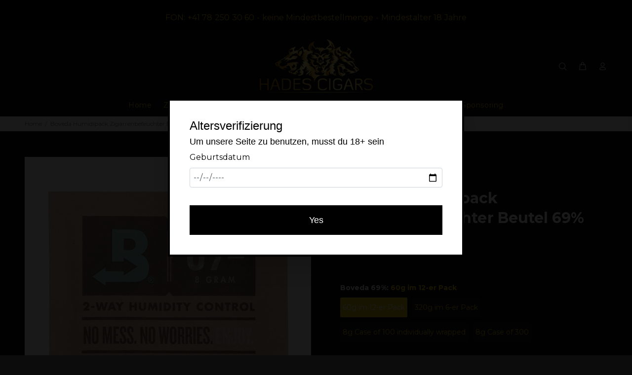

--- FILE ---
content_type: text/html; charset=utf-8
request_url: https://hadescigars.com/products/kopie-von-boveda-humidipack-zigarrenbefeuchter-beutel-69
body_size: 28805
content:
<!doctype html>
<!--[if IE 9]> <html class="ie9 no-js" lang="de"> <![endif]-->
<!--[if (gt IE 9)|!(IE)]><!--> <html class="no-js" lang="de"> <!--<![endif]-->
<head>



  <title>Boveda Humidipack Zigarrenbefeuchter Beutel 69%</title>



  <!-- Basic page needs ================================================== -->
  <meta charset="utf-8">
  <!--[if IE]><meta http-equiv="X-UA-Compatible" content="IE=edge,chrome=1"><![endif]-->
  <meta name="viewport" content="width=device-width,initial-scale=1">
  <meta name="theme-color" content="#f6ca15">
  <meta name="keywords" content="Vorlage bearbeiten" />
  <meta name="author" content="p-themes">
  <link rel="canonical" href="https://hadescigars.com/products/kopie-von-boveda-humidipack-zigarrenbefeuchter-beutel-69"><link rel="shortcut icon" href="//hadescigars.com/cdn/shop/files/favicon_32x32.png?v=1635938015" type="image/png"><!-- Title and description ================================================== --><meta name="description" content="Das Humidipack von Boveda. Be- und Entfeuchter in einem. Hält den Humidor einfach, unkompliziert und zuverlässig auf dem angegebenen Wert."><!-- Social meta ================================================== --><!-- /snippets/social-meta-tags.liquid -->




<meta property="og:site_name" content="HADES CiGARS">
<meta property="og:url" content="https://hadescigars.com/products/kopie-von-boveda-humidipack-zigarrenbefeuchter-beutel-69">
<meta property="og:title" content="Boveda Humidipack Zigarrenbefeuchter Beutel 69%">
<meta property="og:type" content="product">
<meta property="og:description" content="Das Humidipack von Boveda. Be- und Entfeuchter in einem. Hält den Humidor einfach, unkompliziert und zuverlässig auf dem angegebenen Wert.">

  <meta property="og:price:amount" content="58.80">
  <meta property="og:price:currency" content="CHF">

<meta property="og:image" content="http://hadescigars.com/cdn/shop/products/B69-08_15-F5_1200x1200.jpg?v=1647800038"><meta property="og:image" content="http://hadescigars.com/cdn/shop/products/B69-60-OWC_7-FO_1200x1200.jpg?v=1647800038"><meta property="og:image" content="http://hadescigars.com/cdn/shop/products/B69-320-OWB_13-F4_1200x1200.jpg?v=1647800038">
<meta property="og:image:secure_url" content="https://hadescigars.com/cdn/shop/products/B69-08_15-F5_1200x1200.jpg?v=1647800038"><meta property="og:image:secure_url" content="https://hadescigars.com/cdn/shop/products/B69-60-OWC_7-FO_1200x1200.jpg?v=1647800038"><meta property="og:image:secure_url" content="https://hadescigars.com/cdn/shop/products/B69-320-OWB_13-F4_1200x1200.jpg?v=1647800038">


<meta name="twitter:card" content="summary_large_image">
<meta name="twitter:title" content="Boveda Humidipack Zigarrenbefeuchter Beutel 69%">
<meta name="twitter:description" content="Das Humidipack von Boveda. Be- und Entfeuchter in einem. Hält den Humidor einfach, unkompliziert und zuverlässig auf dem angegebenen Wert.">
<!-- Helpers ================================================== -->

  <!-- CSS ================================================== --><link href="https://fonts.googleapis.com/css?family=Montserrat:100,200,300,400,500,600,700,800,900" rel="stylesheet" defer>
<link href="//hadescigars.com/cdn/shop/t/7/assets/theme.css?v=77630687053068875191751879843" rel="stylesheet" type="text/css" media="all" />

<script src="//hadescigars.com/cdn/shop/t/7/assets/jquery.min.js?v=146653844047132007351638518730" defer="defer"></script><!-- Header hook for plugins ================================================== -->
  <script>window.performance && window.performance.mark && window.performance.mark('shopify.content_for_header.start');</script><meta id="shopify-digital-wallet" name="shopify-digital-wallet" content="/50285838527/digital_wallets/dialog">
<link rel="alternate" type="application/json+oembed" href="https://hadescigars.com/products/kopie-von-boveda-humidipack-zigarrenbefeuchter-beutel-69.oembed">
<script async="async" src="/checkouts/internal/preloads.js?locale=de-CH"></script>
<script id="shopify-features" type="application/json">{"accessToken":"ef0af1b338068ec68f60d6f3beb845e3","betas":["rich-media-storefront-analytics"],"domain":"hadescigars.com","predictiveSearch":true,"shopId":50285838527,"locale":"de"}</script>
<script>var Shopify = Shopify || {};
Shopify.shop = "hcigars.myshopify.com";
Shopify.locale = "de";
Shopify.currency = {"active":"CHF","rate":"1.0"};
Shopify.country = "CH";
Shopify.theme = {"name":"Install-me-wokiee-v-2-1-0-shopify-2-0","id":128262045887,"schema_name":"Wokiee","schema_version":"2.1.0 shopify 2.0","theme_store_id":null,"role":"main"};
Shopify.theme.handle = "null";
Shopify.theme.style = {"id":null,"handle":null};
Shopify.cdnHost = "hadescigars.com/cdn";
Shopify.routes = Shopify.routes || {};
Shopify.routes.root = "/";</script>
<script type="module">!function(o){(o.Shopify=o.Shopify||{}).modules=!0}(window);</script>
<script>!function(o){function n(){var o=[];function n(){o.push(Array.prototype.slice.apply(arguments))}return n.q=o,n}var t=o.Shopify=o.Shopify||{};t.loadFeatures=n(),t.autoloadFeatures=n()}(window);</script>
<script id="shop-js-analytics" type="application/json">{"pageType":"product"}</script>
<script defer="defer" async type="module" src="//hadescigars.com/cdn/shopifycloud/shop-js/modules/v2/client.init-shop-cart-sync_D96QZrIF.de.esm.js"></script>
<script defer="defer" async type="module" src="//hadescigars.com/cdn/shopifycloud/shop-js/modules/v2/chunk.common_SV6uigsF.esm.js"></script>
<script type="module">
  await import("//hadescigars.com/cdn/shopifycloud/shop-js/modules/v2/client.init-shop-cart-sync_D96QZrIF.de.esm.js");
await import("//hadescigars.com/cdn/shopifycloud/shop-js/modules/v2/chunk.common_SV6uigsF.esm.js");

  window.Shopify.SignInWithShop?.initShopCartSync?.({"fedCMEnabled":true,"windoidEnabled":true});

</script>
<script>(function() {
  var isLoaded = false;
  function asyncLoad() {
    if (isLoaded) return;
    isLoaded = true;
    var urls = ["https:\/\/ageverfiy.swsinfotech.in\/script.js?shop=hcigars.myshopify.com"];
    for (var i = 0; i < urls.length; i++) {
      var s = document.createElement('script');
      s.type = 'text/javascript';
      s.async = true;
      s.src = urls[i];
      var x = document.getElementsByTagName('script')[0];
      x.parentNode.insertBefore(s, x);
    }
  };
  if(window.attachEvent) {
    window.attachEvent('onload', asyncLoad);
  } else {
    window.addEventListener('load', asyncLoad, false);
  }
})();</script>
<script id="__st">var __st={"a":50285838527,"offset":3600,"reqid":"00586e92-65fe-41f7-84c0-8dd287e803e8-1768453479","pageurl":"hadescigars.com\/products\/kopie-von-boveda-humidipack-zigarrenbefeuchter-beutel-69","u":"a6b9d062396a","p":"product","rtyp":"product","rid":7148817514687};</script>
<script>window.ShopifyPaypalV4VisibilityTracking = true;</script>
<script id="captcha-bootstrap">!function(){'use strict';const t='contact',e='account',n='new_comment',o=[[t,t],['blogs',n],['comments',n],[t,'customer']],c=[[e,'customer_login'],[e,'guest_login'],[e,'recover_customer_password'],[e,'create_customer']],r=t=>t.map((([t,e])=>`form[action*='/${t}']:not([data-nocaptcha='true']) input[name='form_type'][value='${e}']`)).join(','),a=t=>()=>t?[...document.querySelectorAll(t)].map((t=>t.form)):[];function s(){const t=[...o],e=r(t);return a(e)}const i='password',u='form_key',d=['recaptcha-v3-token','g-recaptcha-response','h-captcha-response',i],f=()=>{try{return window.sessionStorage}catch{return}},m='__shopify_v',_=t=>t.elements[u];function p(t,e,n=!1){try{const o=window.sessionStorage,c=JSON.parse(o.getItem(e)),{data:r}=function(t){const{data:e,action:n}=t;return t[m]||n?{data:e,action:n}:{data:t,action:n}}(c);for(const[e,n]of Object.entries(r))t.elements[e]&&(t.elements[e].value=n);n&&o.removeItem(e)}catch(o){console.error('form repopulation failed',{error:o})}}const l='form_type',E='cptcha';function T(t){t.dataset[E]=!0}const w=window,h=w.document,L='Shopify',v='ce_forms',y='captcha';let A=!1;((t,e)=>{const n=(g='f06e6c50-85a8-45c8-87d0-21a2b65856fe',I='https://cdn.shopify.com/shopifycloud/storefront-forms-hcaptcha/ce_storefront_forms_captcha_hcaptcha.v1.5.2.iife.js',D={infoText:'Durch hCaptcha geschützt',privacyText:'Datenschutz',termsText:'Allgemeine Geschäftsbedingungen'},(t,e,n)=>{const o=w[L][v],c=o.bindForm;if(c)return c(t,g,e,D).then(n);var r;o.q.push([[t,g,e,D],n]),r=I,A||(h.body.append(Object.assign(h.createElement('script'),{id:'captcha-provider',async:!0,src:r})),A=!0)});var g,I,D;w[L]=w[L]||{},w[L][v]=w[L][v]||{},w[L][v].q=[],w[L][y]=w[L][y]||{},w[L][y].protect=function(t,e){n(t,void 0,e),T(t)},Object.freeze(w[L][y]),function(t,e,n,w,h,L){const[v,y,A,g]=function(t,e,n){const i=e?o:[],u=t?c:[],d=[...i,...u],f=r(d),m=r(i),_=r(d.filter((([t,e])=>n.includes(e))));return[a(f),a(m),a(_),s()]}(w,h,L),I=t=>{const e=t.target;return e instanceof HTMLFormElement?e:e&&e.form},D=t=>v().includes(t);t.addEventListener('submit',(t=>{const e=I(t);if(!e)return;const n=D(e)&&!e.dataset.hcaptchaBound&&!e.dataset.recaptchaBound,o=_(e),c=g().includes(e)&&(!o||!o.value);(n||c)&&t.preventDefault(),c&&!n&&(function(t){try{if(!f())return;!function(t){const e=f();if(!e)return;const n=_(t);if(!n)return;const o=n.value;o&&e.removeItem(o)}(t);const e=Array.from(Array(32),(()=>Math.random().toString(36)[2])).join('');!function(t,e){_(t)||t.append(Object.assign(document.createElement('input'),{type:'hidden',name:u})),t.elements[u].value=e}(t,e),function(t,e){const n=f();if(!n)return;const o=[...t.querySelectorAll(`input[type='${i}']`)].map((({name:t})=>t)),c=[...d,...o],r={};for(const[a,s]of new FormData(t).entries())c.includes(a)||(r[a]=s);n.setItem(e,JSON.stringify({[m]:1,action:t.action,data:r}))}(t,e)}catch(e){console.error('failed to persist form',e)}}(e),e.submit())}));const S=(t,e)=>{t&&!t.dataset[E]&&(n(t,e.some((e=>e===t))),T(t))};for(const o of['focusin','change'])t.addEventListener(o,(t=>{const e=I(t);D(e)&&S(e,y())}));const B=e.get('form_key'),M=e.get(l),P=B&&M;t.addEventListener('DOMContentLoaded',(()=>{const t=y();if(P)for(const e of t)e.elements[l].value===M&&p(e,B);[...new Set([...A(),...v().filter((t=>'true'===t.dataset.shopifyCaptcha))])].forEach((e=>S(e,t)))}))}(h,new URLSearchParams(w.location.search),n,t,e,['guest_login'])})(!0,!0)}();</script>
<script integrity="sha256-4kQ18oKyAcykRKYeNunJcIwy7WH5gtpwJnB7kiuLZ1E=" data-source-attribution="shopify.loadfeatures" defer="defer" src="//hadescigars.com/cdn/shopifycloud/storefront/assets/storefront/load_feature-a0a9edcb.js" crossorigin="anonymous"></script>
<script data-source-attribution="shopify.dynamic_checkout.dynamic.init">var Shopify=Shopify||{};Shopify.PaymentButton=Shopify.PaymentButton||{isStorefrontPortableWallets:!0,init:function(){window.Shopify.PaymentButton.init=function(){};var t=document.createElement("script");t.src="https://hadescigars.com/cdn/shopifycloud/portable-wallets/latest/portable-wallets.de.js",t.type="module",document.head.appendChild(t)}};
</script>
<script data-source-attribution="shopify.dynamic_checkout.buyer_consent">
  function portableWalletsHideBuyerConsent(e){var t=document.getElementById("shopify-buyer-consent"),n=document.getElementById("shopify-subscription-policy-button");t&&n&&(t.classList.add("hidden"),t.setAttribute("aria-hidden","true"),n.removeEventListener("click",e))}function portableWalletsShowBuyerConsent(e){var t=document.getElementById("shopify-buyer-consent"),n=document.getElementById("shopify-subscription-policy-button");t&&n&&(t.classList.remove("hidden"),t.removeAttribute("aria-hidden"),n.addEventListener("click",e))}window.Shopify?.PaymentButton&&(window.Shopify.PaymentButton.hideBuyerConsent=portableWalletsHideBuyerConsent,window.Shopify.PaymentButton.showBuyerConsent=portableWalletsShowBuyerConsent);
</script>
<script>
  function portableWalletsCleanup(e){e&&e.src&&console.error("Failed to load portable wallets script "+e.src);var t=document.querySelectorAll("shopify-accelerated-checkout .shopify-payment-button__skeleton, shopify-accelerated-checkout-cart .wallet-cart-button__skeleton"),e=document.getElementById("shopify-buyer-consent");for(let e=0;e<t.length;e++)t[e].remove();e&&e.remove()}function portableWalletsNotLoadedAsModule(e){e instanceof ErrorEvent&&"string"==typeof e.message&&e.message.includes("import.meta")&&"string"==typeof e.filename&&e.filename.includes("portable-wallets")&&(window.removeEventListener("error",portableWalletsNotLoadedAsModule),window.Shopify.PaymentButton.failedToLoad=e,"loading"===document.readyState?document.addEventListener("DOMContentLoaded",window.Shopify.PaymentButton.init):window.Shopify.PaymentButton.init())}window.addEventListener("error",portableWalletsNotLoadedAsModule);
</script>

<script type="module" src="https://hadescigars.com/cdn/shopifycloud/portable-wallets/latest/portable-wallets.de.js" onError="portableWalletsCleanup(this)" crossorigin="anonymous"></script>
<script nomodule>
  document.addEventListener("DOMContentLoaded", portableWalletsCleanup);
</script>

<link id="shopify-accelerated-checkout-styles" rel="stylesheet" media="screen" href="https://hadescigars.com/cdn/shopifycloud/portable-wallets/latest/accelerated-checkout-backwards-compat.css" crossorigin="anonymous">
<style id="shopify-accelerated-checkout-cart">
        #shopify-buyer-consent {
  margin-top: 1em;
  display: inline-block;
  width: 100%;
}

#shopify-buyer-consent.hidden {
  display: none;
}

#shopify-subscription-policy-button {
  background: none;
  border: none;
  padding: 0;
  text-decoration: underline;
  font-size: inherit;
  cursor: pointer;
}

#shopify-subscription-policy-button::before {
  box-shadow: none;
}

      </style>
<script id="sections-script" data-sections="promo-fixed" defer="defer" src="//hadescigars.com/cdn/shop/t/7/compiled_assets/scripts.js?1233"></script>
<script>window.performance && window.performance.mark && window.performance.mark('shopify.content_for_header.end');</script>
  <!-- /Header hook for plugins ================================================== --><style>
    .tt-flbtn.disabled{
    opacity: 0.3;
    }
  </style>
<link href="https://monorail-edge.shopifysvc.com" rel="dns-prefetch">
<script>(function(){if ("sendBeacon" in navigator && "performance" in window) {try {var session_token_from_headers = performance.getEntriesByType('navigation')[0].serverTiming.find(x => x.name == '_s').description;} catch {var session_token_from_headers = undefined;}var session_cookie_matches = document.cookie.match(/_shopify_s=([^;]*)/);var session_token_from_cookie = session_cookie_matches && session_cookie_matches.length === 2 ? session_cookie_matches[1] : "";var session_token = session_token_from_headers || session_token_from_cookie || "";function handle_abandonment_event(e) {var entries = performance.getEntries().filter(function(entry) {return /monorail-edge.shopifysvc.com/.test(entry.name);});if (!window.abandonment_tracked && entries.length === 0) {window.abandonment_tracked = true;var currentMs = Date.now();var navigation_start = performance.timing.navigationStart;var payload = {shop_id: 50285838527,url: window.location.href,navigation_start,duration: currentMs - navigation_start,session_token,page_type: "product"};window.navigator.sendBeacon("https://monorail-edge.shopifysvc.com/v1/produce", JSON.stringify({schema_id: "online_store_buyer_site_abandonment/1.1",payload: payload,metadata: {event_created_at_ms: currentMs,event_sent_at_ms: currentMs}}));}}window.addEventListener('pagehide', handle_abandonment_event);}}());</script>
<script id="web-pixels-manager-setup">(function e(e,d,r,n,o){if(void 0===o&&(o={}),!Boolean(null===(a=null===(i=window.Shopify)||void 0===i?void 0:i.analytics)||void 0===a?void 0:a.replayQueue)){var i,a;window.Shopify=window.Shopify||{};var t=window.Shopify;t.analytics=t.analytics||{};var s=t.analytics;s.replayQueue=[],s.publish=function(e,d,r){return s.replayQueue.push([e,d,r]),!0};try{self.performance.mark("wpm:start")}catch(e){}var l=function(){var e={modern:/Edge?\/(1{2}[4-9]|1[2-9]\d|[2-9]\d{2}|\d{4,})\.\d+(\.\d+|)|Firefox\/(1{2}[4-9]|1[2-9]\d|[2-9]\d{2}|\d{4,})\.\d+(\.\d+|)|Chrom(ium|e)\/(9{2}|\d{3,})\.\d+(\.\d+|)|(Maci|X1{2}).+ Version\/(15\.\d+|(1[6-9]|[2-9]\d|\d{3,})\.\d+)([,.]\d+|)( \(\w+\)|)( Mobile\/\w+|) Safari\/|Chrome.+OPR\/(9{2}|\d{3,})\.\d+\.\d+|(CPU[ +]OS|iPhone[ +]OS|CPU[ +]iPhone|CPU IPhone OS|CPU iPad OS)[ +]+(15[._]\d+|(1[6-9]|[2-9]\d|\d{3,})[._]\d+)([._]\d+|)|Android:?[ /-](13[3-9]|1[4-9]\d|[2-9]\d{2}|\d{4,})(\.\d+|)(\.\d+|)|Android.+Firefox\/(13[5-9]|1[4-9]\d|[2-9]\d{2}|\d{4,})\.\d+(\.\d+|)|Android.+Chrom(ium|e)\/(13[3-9]|1[4-9]\d|[2-9]\d{2}|\d{4,})\.\d+(\.\d+|)|SamsungBrowser\/([2-9]\d|\d{3,})\.\d+/,legacy:/Edge?\/(1[6-9]|[2-9]\d|\d{3,})\.\d+(\.\d+|)|Firefox\/(5[4-9]|[6-9]\d|\d{3,})\.\d+(\.\d+|)|Chrom(ium|e)\/(5[1-9]|[6-9]\d|\d{3,})\.\d+(\.\d+|)([\d.]+$|.*Safari\/(?![\d.]+ Edge\/[\d.]+$))|(Maci|X1{2}).+ Version\/(10\.\d+|(1[1-9]|[2-9]\d|\d{3,})\.\d+)([,.]\d+|)( \(\w+\)|)( Mobile\/\w+|) Safari\/|Chrome.+OPR\/(3[89]|[4-9]\d|\d{3,})\.\d+\.\d+|(CPU[ +]OS|iPhone[ +]OS|CPU[ +]iPhone|CPU IPhone OS|CPU iPad OS)[ +]+(10[._]\d+|(1[1-9]|[2-9]\d|\d{3,})[._]\d+)([._]\d+|)|Android:?[ /-](13[3-9]|1[4-9]\d|[2-9]\d{2}|\d{4,})(\.\d+|)(\.\d+|)|Mobile Safari.+OPR\/([89]\d|\d{3,})\.\d+\.\d+|Android.+Firefox\/(13[5-9]|1[4-9]\d|[2-9]\d{2}|\d{4,})\.\d+(\.\d+|)|Android.+Chrom(ium|e)\/(13[3-9]|1[4-9]\d|[2-9]\d{2}|\d{4,})\.\d+(\.\d+|)|Android.+(UC? ?Browser|UCWEB|U3)[ /]?(15\.([5-9]|\d{2,})|(1[6-9]|[2-9]\d|\d{3,})\.\d+)\.\d+|SamsungBrowser\/(5\.\d+|([6-9]|\d{2,})\.\d+)|Android.+MQ{2}Browser\/(14(\.(9|\d{2,})|)|(1[5-9]|[2-9]\d|\d{3,})(\.\d+|))(\.\d+|)|K[Aa][Ii]OS\/(3\.\d+|([4-9]|\d{2,})\.\d+)(\.\d+|)/},d=e.modern,r=e.legacy,n=navigator.userAgent;return n.match(d)?"modern":n.match(r)?"legacy":"unknown"}(),u="modern"===l?"modern":"legacy",c=(null!=n?n:{modern:"",legacy:""})[u],f=function(e){return[e.baseUrl,"/wpm","/b",e.hashVersion,"modern"===e.buildTarget?"m":"l",".js"].join("")}({baseUrl:d,hashVersion:r,buildTarget:u}),m=function(e){var d=e.version,r=e.bundleTarget,n=e.surface,o=e.pageUrl,i=e.monorailEndpoint;return{emit:function(e){var a=e.status,t=e.errorMsg,s=(new Date).getTime(),l=JSON.stringify({metadata:{event_sent_at_ms:s},events:[{schema_id:"web_pixels_manager_load/3.1",payload:{version:d,bundle_target:r,page_url:o,status:a,surface:n,error_msg:t},metadata:{event_created_at_ms:s}}]});if(!i)return console&&console.warn&&console.warn("[Web Pixels Manager] No Monorail endpoint provided, skipping logging."),!1;try{return self.navigator.sendBeacon.bind(self.navigator)(i,l)}catch(e){}var u=new XMLHttpRequest;try{return u.open("POST",i,!0),u.setRequestHeader("Content-Type","text/plain"),u.send(l),!0}catch(e){return console&&console.warn&&console.warn("[Web Pixels Manager] Got an unhandled error while logging to Monorail."),!1}}}}({version:r,bundleTarget:l,surface:e.surface,pageUrl:self.location.href,monorailEndpoint:e.monorailEndpoint});try{o.browserTarget=l,function(e){var d=e.src,r=e.async,n=void 0===r||r,o=e.onload,i=e.onerror,a=e.sri,t=e.scriptDataAttributes,s=void 0===t?{}:t,l=document.createElement("script"),u=document.querySelector("head"),c=document.querySelector("body");if(l.async=n,l.src=d,a&&(l.integrity=a,l.crossOrigin="anonymous"),s)for(var f in s)if(Object.prototype.hasOwnProperty.call(s,f))try{l.dataset[f]=s[f]}catch(e){}if(o&&l.addEventListener("load",o),i&&l.addEventListener("error",i),u)u.appendChild(l);else{if(!c)throw new Error("Did not find a head or body element to append the script");c.appendChild(l)}}({src:f,async:!0,onload:function(){if(!function(){var e,d;return Boolean(null===(d=null===(e=window.Shopify)||void 0===e?void 0:e.analytics)||void 0===d?void 0:d.initialized)}()){var d=window.webPixelsManager.init(e)||void 0;if(d){var r=window.Shopify.analytics;r.replayQueue.forEach((function(e){var r=e[0],n=e[1],o=e[2];d.publishCustomEvent(r,n,o)})),r.replayQueue=[],r.publish=d.publishCustomEvent,r.visitor=d.visitor,r.initialized=!0}}},onerror:function(){return m.emit({status:"failed",errorMsg:"".concat(f," has failed to load")})},sri:function(e){var d=/^sha384-[A-Za-z0-9+/=]+$/;return"string"==typeof e&&d.test(e)}(c)?c:"",scriptDataAttributes:o}),m.emit({status:"loading"})}catch(e){m.emit({status:"failed",errorMsg:(null==e?void 0:e.message)||"Unknown error"})}}})({shopId: 50285838527,storefrontBaseUrl: "https://hadescigars.com",extensionsBaseUrl: "https://extensions.shopifycdn.com/cdn/shopifycloud/web-pixels-manager",monorailEndpoint: "https://monorail-edge.shopifysvc.com/unstable/produce_batch",surface: "storefront-renderer",enabledBetaFlags: ["2dca8a86"],webPixelsConfigList: [{"id":"shopify-app-pixel","configuration":"{}","eventPayloadVersion":"v1","runtimeContext":"STRICT","scriptVersion":"0450","apiClientId":"shopify-pixel","type":"APP","privacyPurposes":["ANALYTICS","MARKETING"]},{"id":"shopify-custom-pixel","eventPayloadVersion":"v1","runtimeContext":"LAX","scriptVersion":"0450","apiClientId":"shopify-pixel","type":"CUSTOM","privacyPurposes":["ANALYTICS","MARKETING"]}],isMerchantRequest: false,initData: {"shop":{"name":"HADES CiGARS","paymentSettings":{"currencyCode":"CHF"},"myshopifyDomain":"hcigars.myshopify.com","countryCode":"CH","storefrontUrl":"https:\/\/hadescigars.com"},"customer":null,"cart":null,"checkout":null,"productVariants":[{"price":{"amount":58.8,"currencyCode":"CHF"},"product":{"title":"Boveda Humidipack Zigarrenbefeuchter Beutel 69%","vendor":"Boveda","id":"7148817514687","untranslatedTitle":"Boveda Humidipack Zigarrenbefeuchter Beutel 69%","url":"\/products\/kopie-von-boveda-humidipack-zigarrenbefeuchter-beutel-69","type":"Humidorzubehör"},"id":"41267495600319","image":{"src":"\/\/hadescigars.com\/cdn\/shop\/products\/B69-08_15-F5.jpg?v=1647800038"},"sku":null,"title":"60g im 12-er Pack","untranslatedTitle":"60g im 12-er Pack"},{"price":{"amount":158.0,"currencyCode":"CHF"},"product":{"title":"Boveda Humidipack Zigarrenbefeuchter Beutel 69%","vendor":"Boveda","id":"7148817514687","untranslatedTitle":"Boveda Humidipack Zigarrenbefeuchter Beutel 69%","url":"\/products\/kopie-von-boveda-humidipack-zigarrenbefeuchter-beutel-69","type":"Humidorzubehör"},"id":"41267495633087","image":{"src":"\/\/hadescigars.com\/cdn\/shop\/products\/B69-08_15-F5.jpg?v=1647800038"},"sku":null,"title":"320g im 6-er Pack","untranslatedTitle":"320g im 6-er Pack"},{"price":{"amount":195.0,"currencyCode":"CHF"},"product":{"title":"Boveda Humidipack Zigarrenbefeuchter Beutel 69%","vendor":"Boveda","id":"7148817514687","untranslatedTitle":"Boveda Humidipack Zigarrenbefeuchter Beutel 69%","url":"\/products\/kopie-von-boveda-humidipack-zigarrenbefeuchter-beutel-69","type":"Humidorzubehör"},"id":"41267500253375","image":{"src":"\/\/hadescigars.com\/cdn\/shop\/products\/B69-08_15-F5.jpg?v=1647800038"},"sku":"","title":"8g Case of 100 individually wrapped","untranslatedTitle":"8g Case of 100 individually wrapped"},{"price":{"amount":450.0,"currencyCode":"CHF"},"product":{"title":"Boveda Humidipack Zigarrenbefeuchter Beutel 69%","vendor":"Boveda","id":"7148817514687","untranslatedTitle":"Boveda Humidipack Zigarrenbefeuchter Beutel 69%","url":"\/products\/kopie-von-boveda-humidipack-zigarrenbefeuchter-beutel-69","type":"Humidorzubehör"},"id":"41267500286143","image":{"src":"\/\/hadescigars.com\/cdn\/shop\/products\/B69-08_15-F5.jpg?v=1647800038"},"sku":"","title":"8g Case of 300","untranslatedTitle":"8g Case of 300"}],"purchasingCompany":null},},"https://hadescigars.com/cdn","7cecd0b6w90c54c6cpe92089d5m57a67346",{"modern":"","legacy":""},{"shopId":"50285838527","storefrontBaseUrl":"https:\/\/hadescigars.com","extensionBaseUrl":"https:\/\/extensions.shopifycdn.com\/cdn\/shopifycloud\/web-pixels-manager","surface":"storefront-renderer","enabledBetaFlags":"[\"2dca8a86\"]","isMerchantRequest":"false","hashVersion":"7cecd0b6w90c54c6cpe92089d5m57a67346","publish":"custom","events":"[[\"page_viewed\",{}],[\"product_viewed\",{\"productVariant\":{\"price\":{\"amount\":58.8,\"currencyCode\":\"CHF\"},\"product\":{\"title\":\"Boveda Humidipack Zigarrenbefeuchter Beutel 69%\",\"vendor\":\"Boveda\",\"id\":\"7148817514687\",\"untranslatedTitle\":\"Boveda Humidipack Zigarrenbefeuchter Beutel 69%\",\"url\":\"\/products\/kopie-von-boveda-humidipack-zigarrenbefeuchter-beutel-69\",\"type\":\"Humidorzubehör\"},\"id\":\"41267495600319\",\"image\":{\"src\":\"\/\/hadescigars.com\/cdn\/shop\/products\/B69-08_15-F5.jpg?v=1647800038\"},\"sku\":null,\"title\":\"60g im 12-er Pack\",\"untranslatedTitle\":\"60g im 12-er Pack\"}}]]"});</script><script>
  window.ShopifyAnalytics = window.ShopifyAnalytics || {};
  window.ShopifyAnalytics.meta = window.ShopifyAnalytics.meta || {};
  window.ShopifyAnalytics.meta.currency = 'CHF';
  var meta = {"product":{"id":7148817514687,"gid":"gid:\/\/shopify\/Product\/7148817514687","vendor":"Boveda","type":"Humidorzubehör","handle":"kopie-von-boveda-humidipack-zigarrenbefeuchter-beutel-69","variants":[{"id":41267495600319,"price":5880,"name":"Boveda Humidipack Zigarrenbefeuchter Beutel 69% - 60g im 12-er Pack","public_title":"60g im 12-er Pack","sku":null},{"id":41267495633087,"price":15800,"name":"Boveda Humidipack Zigarrenbefeuchter Beutel 69% - 320g im 6-er Pack","public_title":"320g im 6-er Pack","sku":null},{"id":41267500253375,"price":19500,"name":"Boveda Humidipack Zigarrenbefeuchter Beutel 69% - 8g Case of 100 individually wrapped","public_title":"8g Case of 100 individually wrapped","sku":""},{"id":41267500286143,"price":45000,"name":"Boveda Humidipack Zigarrenbefeuchter Beutel 69% - 8g Case of 300","public_title":"8g Case of 300","sku":""}],"remote":false},"page":{"pageType":"product","resourceType":"product","resourceId":7148817514687,"requestId":"00586e92-65fe-41f7-84c0-8dd287e803e8-1768453479"}};
  for (var attr in meta) {
    window.ShopifyAnalytics.meta[attr] = meta[attr];
  }
</script>
<script class="analytics">
  (function () {
    var customDocumentWrite = function(content) {
      var jquery = null;

      if (window.jQuery) {
        jquery = window.jQuery;
      } else if (window.Checkout && window.Checkout.$) {
        jquery = window.Checkout.$;
      }

      if (jquery) {
        jquery('body').append(content);
      }
    };

    var hasLoggedConversion = function(token) {
      if (token) {
        return document.cookie.indexOf('loggedConversion=' + token) !== -1;
      }
      return false;
    }

    var setCookieIfConversion = function(token) {
      if (token) {
        var twoMonthsFromNow = new Date(Date.now());
        twoMonthsFromNow.setMonth(twoMonthsFromNow.getMonth() + 2);

        document.cookie = 'loggedConversion=' + token + '; expires=' + twoMonthsFromNow;
      }
    }

    var trekkie = window.ShopifyAnalytics.lib = window.trekkie = window.trekkie || [];
    if (trekkie.integrations) {
      return;
    }
    trekkie.methods = [
      'identify',
      'page',
      'ready',
      'track',
      'trackForm',
      'trackLink'
    ];
    trekkie.factory = function(method) {
      return function() {
        var args = Array.prototype.slice.call(arguments);
        args.unshift(method);
        trekkie.push(args);
        return trekkie;
      };
    };
    for (var i = 0; i < trekkie.methods.length; i++) {
      var key = trekkie.methods[i];
      trekkie[key] = trekkie.factory(key);
    }
    trekkie.load = function(config) {
      trekkie.config = config || {};
      trekkie.config.initialDocumentCookie = document.cookie;
      var first = document.getElementsByTagName('script')[0];
      var script = document.createElement('script');
      script.type = 'text/javascript';
      script.onerror = function(e) {
        var scriptFallback = document.createElement('script');
        scriptFallback.type = 'text/javascript';
        scriptFallback.onerror = function(error) {
                var Monorail = {
      produce: function produce(monorailDomain, schemaId, payload) {
        var currentMs = new Date().getTime();
        var event = {
          schema_id: schemaId,
          payload: payload,
          metadata: {
            event_created_at_ms: currentMs,
            event_sent_at_ms: currentMs
          }
        };
        return Monorail.sendRequest("https://" + monorailDomain + "/v1/produce", JSON.stringify(event));
      },
      sendRequest: function sendRequest(endpointUrl, payload) {
        // Try the sendBeacon API
        if (window && window.navigator && typeof window.navigator.sendBeacon === 'function' && typeof window.Blob === 'function' && !Monorail.isIos12()) {
          var blobData = new window.Blob([payload], {
            type: 'text/plain'
          });

          if (window.navigator.sendBeacon(endpointUrl, blobData)) {
            return true;
          } // sendBeacon was not successful

        } // XHR beacon

        var xhr = new XMLHttpRequest();

        try {
          xhr.open('POST', endpointUrl);
          xhr.setRequestHeader('Content-Type', 'text/plain');
          xhr.send(payload);
        } catch (e) {
          console.log(e);
        }

        return false;
      },
      isIos12: function isIos12() {
        return window.navigator.userAgent.lastIndexOf('iPhone; CPU iPhone OS 12_') !== -1 || window.navigator.userAgent.lastIndexOf('iPad; CPU OS 12_') !== -1;
      }
    };
    Monorail.produce('monorail-edge.shopifysvc.com',
      'trekkie_storefront_load_errors/1.1',
      {shop_id: 50285838527,
      theme_id: 128262045887,
      app_name: "storefront",
      context_url: window.location.href,
      source_url: "//hadescigars.com/cdn/s/trekkie.storefront.55c6279c31a6628627b2ba1c5ff367020da294e2.min.js"});

        };
        scriptFallback.async = true;
        scriptFallback.src = '//hadescigars.com/cdn/s/trekkie.storefront.55c6279c31a6628627b2ba1c5ff367020da294e2.min.js';
        first.parentNode.insertBefore(scriptFallback, first);
      };
      script.async = true;
      script.src = '//hadescigars.com/cdn/s/trekkie.storefront.55c6279c31a6628627b2ba1c5ff367020da294e2.min.js';
      first.parentNode.insertBefore(script, first);
    };
    trekkie.load(
      {"Trekkie":{"appName":"storefront","development":false,"defaultAttributes":{"shopId":50285838527,"isMerchantRequest":null,"themeId":128262045887,"themeCityHash":"2559849823281500454","contentLanguage":"de","currency":"CHF","eventMetadataId":"aef88d2e-7d67-4749-9776-37d54e8ca5ca"},"isServerSideCookieWritingEnabled":true,"monorailRegion":"shop_domain","enabledBetaFlags":["65f19447"]},"Session Attribution":{},"S2S":{"facebookCapiEnabled":false,"source":"trekkie-storefront-renderer","apiClientId":580111}}
    );

    var loaded = false;
    trekkie.ready(function() {
      if (loaded) return;
      loaded = true;

      window.ShopifyAnalytics.lib = window.trekkie;

      var originalDocumentWrite = document.write;
      document.write = customDocumentWrite;
      try { window.ShopifyAnalytics.merchantGoogleAnalytics.call(this); } catch(error) {};
      document.write = originalDocumentWrite;

      window.ShopifyAnalytics.lib.page(null,{"pageType":"product","resourceType":"product","resourceId":7148817514687,"requestId":"00586e92-65fe-41f7-84c0-8dd287e803e8-1768453479","shopifyEmitted":true});

      var match = window.location.pathname.match(/checkouts\/(.+)\/(thank_you|post_purchase)/)
      var token = match? match[1]: undefined;
      if (!hasLoggedConversion(token)) {
        setCookieIfConversion(token);
        window.ShopifyAnalytics.lib.track("Viewed Product",{"currency":"CHF","variantId":41267495600319,"productId":7148817514687,"productGid":"gid:\/\/shopify\/Product\/7148817514687","name":"Boveda Humidipack Zigarrenbefeuchter Beutel 69% - 60g im 12-er Pack","price":"58.80","sku":null,"brand":"Boveda","variant":"60g im 12-er Pack","category":"Humidorzubehör","nonInteraction":true,"remote":false},undefined,undefined,{"shopifyEmitted":true});
      window.ShopifyAnalytics.lib.track("monorail:\/\/trekkie_storefront_viewed_product\/1.1",{"currency":"CHF","variantId":41267495600319,"productId":7148817514687,"productGid":"gid:\/\/shopify\/Product\/7148817514687","name":"Boveda Humidipack Zigarrenbefeuchter Beutel 69% - 60g im 12-er Pack","price":"58.80","sku":null,"brand":"Boveda","variant":"60g im 12-er Pack","category":"Humidorzubehör","nonInteraction":true,"remote":false,"referer":"https:\/\/hadescigars.com\/products\/kopie-von-boveda-humidipack-zigarrenbefeuchter-beutel-69"});
      }
    });


        var eventsListenerScript = document.createElement('script');
        eventsListenerScript.async = true;
        eventsListenerScript.src = "//hadescigars.com/cdn/shopifycloud/storefront/assets/shop_events_listener-3da45d37.js";
        document.getElementsByTagName('head')[0].appendChild(eventsListenerScript);

})();</script>
<script
  defer
  src="https://hadescigars.com/cdn/shopifycloud/perf-kit/shopify-perf-kit-3.0.3.min.js"
  data-application="storefront-renderer"
  data-shop-id="50285838527"
  data-render-region="gcp-us-east1"
  data-page-type="product"
  data-theme-instance-id="128262045887"
  data-theme-name="Wokiee"
  data-theme-version="2.1.0 shopify 2.0"
  data-monorail-region="shop_domain"
  data-resource-timing-sampling-rate="10"
  data-shs="true"
  data-shs-beacon="true"
  data-shs-export-with-fetch="true"
  data-shs-logs-sample-rate="1"
  data-shs-beacon-endpoint="https://hadescigars.com/api/collect"
></script>
</head>
<body class="brz pageproduct" 
      ><div id="shopify-section-show-helper" class="shopify-section"></div><div id="shopify-section-header-template" class="shopify-section"><header class="desctop-menu-large small-header tt-hover-03"><nav class="panel-menu mobile-main-menu">
  <ul><li>
      <a href="/">Home</a></li><li>
      <a href="/collections/zigarren">Zigarren</a><ul><li>
          <a href="/collections/all">Alle</a></li><li>
          <a href="/collections/all">Länder</a><ul><li><a href="/collections/costa-rica">Costa Rica</a></li><li><a href="/collections/cuba">Cuba</a></li><li><a href="/collections/dominikanische-republik">Dominikanische Republik</a></li><li><a href="/collections/honduras">Honduras</a></li><li><a href="/collections/nicaragua">Nicaragua</a></li></ul></li><li>
          <a href="/collections/all">Marken</a><ul><li><a href="/collections/alec-bradley">Alec Bradley</a></li><li><a href="/collections/dahler-zigarren">Dähler</a></li><li><a href="/collections/drew-estate">Drew Estate</a></li><li><a href="/collections/inch">E.P. Carrillo</a></li><li><a href="/collections/flor-de-selva">Flor de Selva</a></li><li><a href="/collections/gilbert-de-montsalvat">Gilbert de Montsalvat</a></li><li><a href="/collections/habanos-seleccion">Habanos Seleccion</a></li><li><a href="/collections/hades-zigarren">Hades</a></li><li><a href="/collections/hoyo-de-monterrey">Hoyo de Monterrey</a></li><li><a href="/collections/la-galera">La Galera</a></li><li><a href="/collections/montecristo">Montecristo</a></li><li><a href="/collections/paradiso">Paradiso</a></li><li><a href="/collections/plasencia">Plasencia</a></li><li><a href="/collections/romeo-y-julieta">Romeo y Julieta</a></li><li><a href="/collections/xikar">Xikar</a></li></ul></li></ul></li><li>
      <a href="/collections/whisky">Whisky</a></li><li>
      <a href="/collections/zubehor">Zubehör</a></li><li>
      <a href="/pages/kontakt">Kontakt</a></li><li>
      <a href="/pages/events">Events</a></li><li>
      <a href="/pages/soziales-engagement-nicaragua">Soziales Engagement</a></li><li>
      <a href="/search">Sponsoring</a></li></ul>
</nav><!-- tt-top-panel -->
<div class="tt-top-panel">
  <div class="container">
    <div class="tt-row" style="padding-top:24px;min-height:40px;">
      <div class="tt-description" style="font-size:16px;line-height:23px;font-weight:400;">
        FON:  +41 78 250 30 60 - keine Mindestbestellmenge -  Mindestalter 18 Jahre
      </div>
      
    </div>
  </div>
</div><!-- tt-mobile-header -->
<div class="tt-mobile-header tt-mobile-header-inline tt-mobile-header-inline-stuck">
  <div class="container-fluid">
    <div class="tt-header-row">
      <div class="tt-mobile-parent-menu">
        <div class="tt-menu-toggle mainmenumob-js">
          <svg width="17" height="15" viewBox="0 0 17 15" fill="none" xmlns="http://www.w3.org/2000/svg">
<path d="M16.4023 0.292969C16.4935 0.397135 16.5651 0.507812 16.6172 0.625C16.6693 0.742188 16.6953 0.865885 16.6953 0.996094C16.6953 1.13932 16.6693 1.26953 16.6172 1.38672C16.5651 1.50391 16.4935 1.60807 16.4023 1.69922C16.2982 1.80339 16.1875 1.88151 16.0703 1.93359C15.9531 1.97266 15.8294 1.99219 15.6992 1.99219H1.69531C1.55208 1.99219 1.42188 1.97266 1.30469 1.93359C1.1875 1.88151 1.08333 1.80339 0.992188 1.69922C0.888021 1.60807 0.809896 1.50391 0.757812 1.38672C0.71875 1.26953 0.699219 1.13932 0.699219 0.996094C0.699219 0.865885 0.71875 0.742188 0.757812 0.625C0.809896 0.507812 0.888021 0.397135 0.992188 0.292969C1.08333 0.201823 1.1875 0.130208 1.30469 0.078125C1.42188 0.0260417 1.55208 0 1.69531 0H15.6992C15.8294 0 15.9531 0.0260417 16.0703 0.078125C16.1875 0.130208 16.2982 0.201823 16.4023 0.292969ZM16.4023 6.28906C16.4935 6.39323 16.5651 6.50391 16.6172 6.62109C16.6693 6.73828 16.6953 6.86198 16.6953 6.99219C16.6953 7.13542 16.6693 7.26562 16.6172 7.38281C16.5651 7.5 16.4935 7.60417 16.4023 7.69531C16.2982 7.79948 16.1875 7.8776 16.0703 7.92969C15.9531 7.98177 15.8294 8.00781 15.6992 8.00781H1.69531C1.55208 8.00781 1.42188 7.98177 1.30469 7.92969C1.1875 7.8776 1.08333 7.79948 0.992188 7.69531C0.888021 7.60417 0.809896 7.5 0.757812 7.38281C0.71875 7.26562 0.699219 7.13542 0.699219 6.99219C0.699219 6.86198 0.71875 6.73828 0.757812 6.62109C0.809896 6.50391 0.888021 6.39323 0.992188 6.28906C1.08333 6.19792 1.1875 6.1263 1.30469 6.07422C1.42188 6.02214 1.55208 5.99609 1.69531 5.99609H15.6992C15.8294 5.99609 15.9531 6.02214 16.0703 6.07422C16.1875 6.1263 16.2982 6.19792 16.4023 6.28906ZM16.4023 12.3047C16.4935 12.3958 16.5651 12.5 16.6172 12.6172C16.6693 12.7344 16.6953 12.8646 16.6953 13.0078C16.6953 13.138 16.6693 13.2617 16.6172 13.3789C16.5651 13.4961 16.4935 13.6068 16.4023 13.7109C16.2982 13.8021 16.1875 13.8737 16.0703 13.9258C15.9531 13.9779 15.8294 14.0039 15.6992 14.0039H1.69531C1.55208 14.0039 1.42188 13.9779 1.30469 13.9258C1.1875 13.8737 1.08333 13.8021 0.992188 13.7109C0.888021 13.6068 0.809896 13.4961 0.757812 13.3789C0.71875 13.2617 0.699219 13.138 0.699219 13.0078C0.699219 12.8646 0.71875 12.7344 0.757812 12.6172C0.809896 12.5 0.888021 12.3958 0.992188 12.3047C1.08333 12.2005 1.1875 12.1224 1.30469 12.0703C1.42188 12.0182 1.55208 11.9922 1.69531 11.9922H15.6992C15.8294 11.9922 15.9531 12.0182 16.0703 12.0703C16.1875 12.1224 16.2982 12.2005 16.4023 12.3047Z" fill="#191919"/>
</svg>
        </div>
      </div>
      
      <div class="tt-logo-container">
        <a class="tt-logo tt-logo-alignment" href="/"><img src="//hadescigars.com/cdn/shop/files/hades_logo_100x.png?v=1635776565"
                           srcset="//hadescigars.com/cdn/shop/files/hades_logo_100x.png?v=1635776565 1x, //hadescigars.com/cdn/shop/files/hades_logo_200x.png?v=1635776565 2x"
                           alt=""
                           class="tt-retina"></a>
      </div>
      
      <div class="tt-mobile-parent-menu-icons">
        <!-- search -->
        <div class="tt-mobile-parent-search tt-parent-box"></div>
        <!-- /search --><!-- cart -->
        <div class="tt-mobile-parent-cart tt-parent-box"></div>
        <!-- /cart --></div>

      
      
    </div>
  </div>
</div>
  
  <!-- tt-desktop-header -->
  <div class="tt-desktop-header">

    
    
    <div class="container">
      <div class="tt-header-holder">

        
        <div class="tt-obj-logo obj-aligment-center" itemscope itemtype="http://schema.org/Organization"><a href="/" class="tt-logo" itemprop="url"><img src="//hadescigars.com/cdn/shop/files/hades_logo_1a4f4909-535a-4626-9566-7cae6e830d57_240x.png?v=1636113795"
                   srcset="//hadescigars.com/cdn/shop/files/hades_logo_1a4f4909-535a-4626-9566-7cae6e830d57_240x.png?v=1636113795 1x, //hadescigars.com/cdn/shop/files/hades_logo_1a4f4909-535a-4626-9566-7cae6e830d57_480x.png?v=1636113795 2x"
                   alt=""
                   class="tt-retina" itemprop="logo" style="top:5px"/></a></div>

        <div class="tt-obj-options obj-move-right tt-position-absolute">

<!-- tt-search -->
<div class="tt-desctop-parent-search tt-parent-box">
  <div class="tt-search tt-dropdown-obj">
    <button class="tt-dropdown-toggle"
            data-tooltip="Search"
            data-tposition="bottom"
            >
      <i class="icon-f-85"></i>
    </button>
    <div class="tt-dropdown-menu">
      <div class="container">
        <form action="/search" method="get" role="search">
          <div class="tt-col">
            <input type="hidden" name="type" value="product" />
            <input class="tt-search-input"
                   type="search"
                   name="q"
                   placeholder="PRODUKTSUCHE..."
                   aria-label="PRODUKTSUCHE...">
            <button type="submit" class="tt-btn-search"></button>
          </div>
          <div class="tt-col">
            <button class="tt-btn-close icon-f-84"></button>
          </div>
          <div class="tt-info-text">Wonach suchen Sie?</div>
        </form>
      </div>
    </div>
  </div>
</div>
<!-- /tt-search --><!-- tt-cart -->
<div class="tt-desctop-parent-cart tt-parent-box">
  <div class="tt-cart tt-dropdown-obj">
    <button class="tt-dropdown-toggle"
            data-tooltip="Cart"
            data-tposition="bottom"
            >
      

      
      <i class="icon-f-39"></i>
      
      <span class="tt-text">
      
      </span>
      <span class="tt-badge-cart hide">0</span>
      
            
    </button>

    <div class="tt-dropdown-menu">
      <div class="tt-mobile-add">
        <h6 class="tt-title">ZULÄSSIG HINZUFÜGEN</h6>
        <button class="tt-close">CLOSE</button>
      </div>
      <div class="tt-dropdown-inner">
        <div class="tt-cart-layout">
          <div class="tt-cart-content">

            <a href="/cart" class="tt-cart-empty" title="WARENKORB ANZEIGEN">
              <i class="icon-f-39"></i>
              <p>Sie haben keine Artikel im Warenkorb.</p>
            </a>
            
            <div class="tt-cart-box hide">
              <div class="tt-cart-list"></div>
              <div class="flex-align-center header-cart-more-message-js" style="display: none;">
                <a href="/cart" class="btn-link-02" title="Warenkorb anzeigen">...</a>
              </div>
              <div class="tt-cart-total-row">
                <div class="tt-cart-total-title">GESAMT:</div>
                <div class="tt-cart-total-price">SFr. 0.00</div>
              </div>
              
              <div class="checkbox-group m-term-conditions-checkbox term-conditions-checkbox-js">
                <input type="checkbox" id="cart-term-conditions-checkbox" value="1">
                <label for="cart-term-conditions-checkbox">
                  <span class="check"></span>
                  <span class="box"></span>
                  Ich akzeptiere die AGB
                </label>
              </div>
              
              <div class="tt-cart-btn">
                <div class="tt-item">
                  <a href="/checkout" class="btn disabled">AUSCHECKEN</a>
                </div>
                <div class="tt-item">
                  <a href="/cart" class="btn-link-02">WARENKORB ANZEIGEN</a>
                </div>
              </div>
            </div>

          </div>
        </div>
      </div><div class='item-html-js hide'>
  <div class="tt-item">
    <a href="#" title="View Product">
      <div class="tt-item-img">
        img
      </div>
      <div class="tt-item-descriptions">
        <h2 class="tt-title">title</h2>

        <ul class="tt-add-info">
          <li class="details">details</li>
        </ul>

        <div class="tt-quantity"><span class="qty">qty</span> X</div> <div class="tt-price">price</div>
      </div>
    </a>
    <div class="tt-item-close">
      <a href="/cart/change?id=0&quantity=0" class="tt-btn-close svg-icon-delete header_delete_cartitem_js" title="Löschen">
        <svg version="1.1" id="Layer_1" xmlns="http://www.w3.org/2000/svg" xmlns:xlink="http://www.w3.org/1999/xlink" x="0px" y="0px"
     viewBox="0 0 22 22" style="enable-background:new 0 0 22 22;" xml:space="preserve">
  <g>
    <path d="M3.6,21.1c-0.1-0.1-0.2-0.3-0.2-0.4v-15H2.2C2,5.7,1.9,5.6,1.7,5.5C1.6,5.4,1.6,5.2,1.6,5.1c0-0.2,0.1-0.3,0.2-0.4
             C1.9,4.5,2,4.4,2.2,4.4h5V1.9c0-0.2,0.1-0.3,0.2-0.4c0.1-0.1,0.3-0.2,0.4-0.2h6.3c0.2,0,0.3,0.1,0.4,0.2c0.1,0.1,0.2,0.3,0.2,0.4
             v2.5h5c0.2,0,0.3,0.1,0.4,0.2c0.1,0.1,0.2,0.3,0.2,0.4c0,0.2-0.1,0.3-0.2,0.4c-0.1,0.1-0.3,0.2-0.4,0.2h-1.3v15
             c0,0.2-0.1,0.3-0.2,0.4c-0.1,0.1-0.3,0.2-0.4,0.2H4.1C3.9,21.3,3.7,21.2,3.6,21.1z M17.2,5.7H4.7v14.4h12.5V5.7z M8.3,9
             c0.1,0.1,0.2,0.3,0.2,0.4v6.9c0,0.2-0.1,0.3-0.2,0.4c-0.1,0.1-0.3,0.2-0.4,0.2s-0.3-0.1-0.4-0.2c-0.1-0.1-0.2-0.3-0.2-0.4V9.4
             c0-0.2,0.1-0.3,0.2-0.4c0.1-0.1,0.3-0.2,0.4-0.2S8.1,8.9,8.3,9z M8.4,4.4h5V2.6h-5V4.4z M11.4,9c0.1,0.1,0.2,0.3,0.2,0.4v6.9
             c0,0.2-0.1,0.3-0.2,0.4c-0.1,0.1-0.3,0.2-0.4,0.2s-0.3-0.1-0.4-0.2c-0.1-0.1-0.2-0.3-0.2-0.4V9.4c0-0.2,0.1-0.3,0.2-0.4
             c0.1-0.1,0.3-0.2,0.4-0.2S11.3,8.9,11.4,9z M13.6,9c0.1-0.1,0.3-0.2,0.4-0.2s0.3,0.1,0.4,0.2c0.1,0.1,0.2,0.3,0.2,0.4v6.9
             c0,0.2-0.1,0.3-0.2,0.4c-0.1,0.1-0.3,0.2-0.4,0.2s-0.3-0.1-0.4-0.2c-0.1-0.1-0.2-0.3-0.2-0.4V9.4C13.4,9.3,13.5,9.1,13.6,9z"/>
  </g>
</svg>
      </a>
    </div>
  </div>
</div></div>
  </div>
</div>
<!-- /tt-cart --><!-- tt-account -->
<div class="tt-desctop-parent-account tt-parent-box">
  <div class="tt-account tt-dropdown-obj">
    <button class="tt-dropdown-toggle"
            data-tooltip="My Account"
            data-tposition="bottom"
            >
      <i class="icon-f-94"></i>
      
    </button>
    <div class="tt-dropdown-menu">
      <div class="tt-mobile-add">
        <button class="tt-close">Schließen</button>
      </div>
      <div class="tt-dropdown-inner">
        <ul><li><a href="/cart"><i class="icon-f-39"></i>Warenkorb Ansehen</a></li>
          
        </ul>
      </div>
    </div>
  </div>
</div>
<!-- /tt-account --></div>

      </div>
    </div><div class="container single-menu">
        <div class="tt-header-holder">
          <div class="tt-obj-menu obj-aligment-center">
            <div class="tt-desctop-parent-menu tt-parent-box">
              <div class="tt-desctop-menu tt-menu-small"><nav>
  <ul><li class="dropdown tt-megamenu-col-01" >
      <a href="/"><span>Home</span></a></li><li class="dropdown tt-megamenu-col-01" >
      <a href="/collections/zigarren"><span>Zigarren</span></a><div class="dropdown-menu">
  <div class="row tt-col-list">
    <div class="col">
      <ul class="tt-megamenu-submenu tt-megamenu-preview"><li><a href="/collections/all"><span>Alle</span></a></li><li><a href="/collections/all"><span>Länder</span></a><ul><li>
              <a href="/collections/costa-rica"><span>Costa Rica</span></a></li><li>
              <a href="/collections/cuba"><span>Cuba</span></a></li><li>
              <a href="/collections/dominikanische-republik"><span>Dominikanische Republik</span></a></li><li>
              <a href="/collections/honduras"><span>Honduras</span></a></li><li>
              <a href="/collections/nicaragua"><span>Nicaragua</span></a></li></ul></li><li><a href="/collections/all"><span>Marken</span></a><ul><li>
              <a href="/collections/alec-bradley"><span>Alec Bradley</span></a></li><li>
              <a href="/collections/dahler-zigarren"><span>Dähler</span></a></li><li>
              <a href="/collections/drew-estate"><span>Drew Estate</span></a></li><li>
              <a href="/collections/inch"><span>E.P. Carrillo</span></a></li><li>
              <a href="/collections/flor-de-selva"><span>Flor de Selva</span></a></li><li>
              <a href="/collections/gilbert-de-montsalvat"><span>Gilbert de Montsalvat</span></a></li><li>
              <a href="/collections/habanos-seleccion"><span>Habanos Seleccion</span></a></li><li>
              <a href="/collections/hades-zigarren"><span>Hades</span></a></li><li>
              <a href="/collections/hoyo-de-monterrey"><span>Hoyo de Monterrey</span></a></li><li>
              <a href="/collections/la-galera"><span>La Galera</span></a></li><li>
              <a href="/collections/montecristo"><span>Montecristo</span></a></li><li>
              <a href="/collections/paradiso"><span>Paradiso</span></a></li><li>
              <a href="/collections/plasencia"><span>Plasencia</span></a></li><li>
              <a href="/collections/romeo-y-julieta"><span>Romeo y Julieta</span></a></li><li>
              <a href="/collections/xikar"><span>Xikar</span></a></li></ul></li></ul>
    </div>
  </div>
</div></li><li class="dropdown tt-megamenu-col-01" >
      <a href="/collections/whisky"><span>Whisky</span></a></li><li class="dropdown tt-megamenu-col-01" >
      <a href="/collections/zubehor"><span>Zubehör</span></a></li><li class="dropdown tt-megamenu-col-01" >
      <a href="/pages/kontakt"><span>Kontakt</span></a></li><li class="dropdown tt-megamenu-col-01" >
      <a href="/pages/events"><span>Events</span></a></li><li class="dropdown tt-megamenu-col-01" >
      <a href="/pages/soziales-engagement-nicaragua"><span>Soziales Engagement</span></a></li><li class="dropdown tt-megamenu-col-01" >
      <a href="/search"><span>Sponsoring</span></a></li></ul>
</nav></div>
            </div>
          </div>
        </div>
      </div></div>
  <!-- stuck nav -->
  <div class="tt-stuck-nav notshowinmobile">
    <div class="container">
      <div class="tt-header-row "><div class="tt-stuck-parent-logo">
          <a href="/" class="tt-logo" itemprop="url"><img src="//hadescigars.com/cdn/shop/files/hades_logo_1a4f4909-535a-4626-9566-7cae6e830d57_90x.png?v=1636113795"
                             srcset="//hadescigars.com/cdn/shop/files/hades_logo_1a4f4909-535a-4626-9566-7cae6e830d57_90x.png?v=1636113795 1x, //hadescigars.com/cdn/shop/files/hades_logo_1a4f4909-535a-4626-9566-7cae6e830d57_180x.png?v=1636113795 2x"
                             alt=""
                             class="tt-retina" itemprop="logo"/></a>
        </div><div class="tt-stuck-parent-menu"></div>
        <div class="tt-stuck-parent-search tt-parent-box"></div><div class="tt-stuck-parent-cart tt-parent-box"></div><div class="tt-stuck-parent-account tt-parent-box"></div></div>
    </div></div>
</header>


</div>
<div class="tt-breadcrumb">
  <div class="container">
    <ul>
      <li><a href="/">Home</a></li><li><span>Boveda Humidipack Zigarrenbefeuchter Beutel 69%</span></li></ul>
  </div>
</div>
  <div id="tt-pageContent" class="show_unavailable_variants">
    <div id="shopify-section-template--15265406025919__main" class="shopify-section">
<div itemscope itemtype="http://schema.org/Product"
     class="product_page_template product_page_mobile_slider_no_margin_top"
     data-prpageprhandle="kopie-von-boveda-humidipack-zigarrenbefeuchter-beutel-69"
     data-sectionname="productpagesection">
  <meta itemprop="name" content="Boveda Humidipack Zigarrenbefeuchter Beutel 69%">
  <meta itemprop="url" content="https://hadescigars.com/products/kopie-von-boveda-humidipack-zigarrenbefeuchter-beutel-69"><link itemprop="image" content="https://hadescigars.com/cdn/shop/products/B69-08_15-F5_1000x.jpg?v=1647800038"><meta itemprop="description" content="Das Humidipack von Boveda. Be- und Entfeuchter in einem. 
Hält den Humidor einfach, unkompliziert und zuverlässig auf dem angegebenen Wert."><meta itemprop="brand" content="Boveda"><div itemprop="offers" itemscope itemtype="http://schema.org/Offer"><link itemprop="availability" href="http://schema.org/InStock">
    <meta itemprop="price" content="58.8">
    <meta itemprop="priceCurrency" content="CHF">
    <link itemprop="url" href="https://hadescigars.com/products/kopie-von-boveda-humidipack-zigarrenbefeuchter-beutel-69?variant=41267495600319">
    <meta itemprop="priceValidUntil" content="2027-01-15">
  </div><div itemprop="offers" itemscope itemtype="http://schema.org/Offer"><link itemprop="availability" href="http://schema.org/InStock">
    <meta itemprop="price" content="158.0">
    <meta itemprop="priceCurrency" content="CHF">
    <link itemprop="url" href="https://hadescigars.com/products/kopie-von-boveda-humidipack-zigarrenbefeuchter-beutel-69?variant=41267495633087">
    <meta itemprop="priceValidUntil" content="2027-01-15">
  </div><div itemprop="offers" itemscope itemtype="http://schema.org/Offer"><link itemprop="availability" href="http://schema.org/InStock">
    <meta itemprop="price" content="195.0">
    <meta itemprop="priceCurrency" content="CHF">
    <link itemprop="url" href="https://hadescigars.com/products/kopie-von-boveda-humidipack-zigarrenbefeuchter-beutel-69?variant=41267500253375">
    <meta itemprop="priceValidUntil" content="2027-01-15">
  </div><div itemprop="offers" itemscope itemtype="http://schema.org/Offer"><link itemprop="availability" href="http://schema.org/InStock">
    <meta itemprop="price" content="450.0">
    <meta itemprop="priceCurrency" content="CHF">
    <link itemprop="url" href="https://hadescigars.com/products/kopie-von-boveda-humidipack-zigarrenbefeuchter-beutel-69?variant=41267500286143">
    <meta itemprop="priceValidUntil" content="2027-01-15">
  </div><div class="container-indent">
  <div class="tt-mobile-product-slider visible-xs arrow-location-center slick-animated-show-js" data-slickdots="true">
<div class="">

<img srcset="//hadescigars.com/cdn/shop/products/B69-08_15-F5_600x.jpg?v=1647800038" data-lazy="//hadescigars.com/cdn/shop/products/B69-08_15-F5_1024x1024.jpg?v=1647800038" alt="Boveda Humidipack Zigarrenbefeuchter Beutel 69%">

</div>
<div class="">

<img srcset="//hadescigars.com/cdn/shop/products/B69-60-OWC_7-FO_600x.jpg?v=1647800038" data-lazy="//hadescigars.com/cdn/shop/products/B69-60-OWC_7-FO_1024x1024.jpg?v=1647800038" alt="Boveda Humidipack Zigarrenbefeuchter Beutel 69%">

</div>
<div class="">

<img srcset="//hadescigars.com/cdn/shop/products/B69-320-OWB_13-F4_600x.jpg?v=1647800038" data-lazy="//hadescigars.com/cdn/shop/products/B69-320-OWB_13-F4_1024x1024.jpg?v=1647800038" alt="Boveda Humidipack Zigarrenbefeuchter Beutel 69%">

</div>
<div class="">

<img srcset="//hadescigars.com/cdn/shop/products/B69-320-OWB_14-B2_600x.jpg?v=1647800038" data-lazy="//hadescigars.com/cdn/shop/products/B69-320-OWB_14-B2_1024x1024.jpg?v=1647800038" alt="Boveda Humidipack Zigarrenbefeuchter Beutel 69%">

</div>
<div class="">

<img srcset="//hadescigars.com/cdn/shop/products/B72-08-OWC_2-F1_600x.jpg?v=1647800038" data-lazy="//hadescigars.com/cdn/shop/products/B72-08-OWC_2-F1_1024x1024.jpg?v=1647800038" alt="Boveda Humidipack Zigarrenbefeuchter Beutel 69%">

</div>
<div class="">

<img srcset="//hadescigars.com/cdn/shop/products/B58-08_17-APP1_600x.jpg?v=1647800094" data-lazy="//hadescigars.com/cdn/shop/products/B58-08_17-APP1_1024x1024.jpg?v=1647800094" alt="Boveda Humidipack Zigarrenbefeuchter Beutel 69%">

</div></div>
  <div class="container container-mobile-airSticky">
    <div class="row airSticky_stop-block">
      <div class="col-6 hidden-xs">
        <div class="product-images-static hidden-xs">
          <ul data-scrollzoom="true">
            
            <li>
              
              <img src="//hadescigars.com/cdn/shop/products/B69-08_15-F5_1024x1024.jpg?v=1647800038" alt="Boveda Humidipack Zigarrenbefeuchter Beutel 69%" data-target="24438836822207">
              
            </li>
            <li>
              
              <img src="//hadescigars.com/cdn/shop/products/B69-60-OWC_7-FO_1024x1024.jpg?v=1647800038" alt="Boveda Humidipack Zigarrenbefeuchter Beutel 69%" data-target="24438836887743">
              
            </li>
            <li>
              
              <img src="//hadescigars.com/cdn/shop/products/B69-320-OWB_13-F4_1024x1024.jpg?v=1647800038" alt="Boveda Humidipack Zigarrenbefeuchter Beutel 69%" data-target="24438836920511">
              
            </li>
            <li>
              
              <img src="//hadescigars.com/cdn/shop/products/B69-320-OWB_14-B2_1024x1024.jpg?v=1647800038" alt="Boveda Humidipack Zigarrenbefeuchter Beutel 69%" data-target="24438836953279">
              
            </li>
            <li>
              
              <img src="//hadescigars.com/cdn/shop/products/B72-08-OWC_2-F1_1024x1024.jpg?v=1647800038" alt="Boveda Humidipack Zigarrenbefeuchter Beutel 69%" data-target="24438836986047">
              
            </li>
            <li>
              
              <img src="//hadescigars.com/cdn/shop/products/B58-08_17-APP1_1024x1024.jpg?v=1647800094" alt="Boveda Humidipack Zigarrenbefeuchter Beutel 69%" data-target="24438842917055">
              
            </li>
          </ul>
        </div>
      </div>
      <div class="col-6">
        <div class="airSticky">
          <div class="tt-product-single-info stickprcolheight-js"><div class="tt-add-info">
    <ul><li class="sku-js"><span>SKU:</span> <span></span></li><li class="availability">
        <span>Verfügbarkeit:</span>
        
        <span class="stock_quantity hide"></span> <span class="in_stock hide">auf Lager</span> <span class="many_in_stock hide">Viele auf Lager</span> <span class="sold_out hide">Ausverkauft</span> <span class="continue_out hide">You can purchase this product but it&#39;s out of stock</span>
        
      </li></ul>
  </div><h1 class="tt-title">Boveda Humidipack Zigarrenbefeuchter Beutel 69%</h1><div class="tt-price"><span class="new-price">SFr. 58.80</span>
    <span class="old-price"></span></div><div class="tt-product-policies" data-product-policies><a href="/policies/shipping-policy">Shipping</a> calculated at checkout.
</div><div class="tt-review">
    <div class="rating" data-tooltip="Go to review">
      <span class="shopify-product-reviews-badge" data-id="7148817514687"></span></div>
  </div><div class="tt-swatches-container tt-swatches-container-js"></div>
  <div class="tt-wrapper product-information-buttons"><a data-toggle="modal" data-target="#modalProductInfo-03" href="#" class="mespr"><span class="icon-f-72"></span> Eine Frage zum Produkt stellen</a></div><div class="tt-wrapper"><form method="post" action="/cart/add" id="product_form_7148817514687" accept-charset="UTF-8" class="shopify-product-form" enctype="multipart/form-data"><input type="hidden" name="form_type" value="product" /><input type="hidden" name="utf8" value="✓" /><input type="hidden" class="input_variant" name="id" value="41267495600319">
    <div class="tt-row-custom-01">
      <div class="col-item">
        <div class="tt-input-counter style-01">
          <span class="minus-btn"></span>
          <input type="text" name="quantity" value="1" size="5">
          <span class="plus-btn"></span>
        </div>
      </div>
      <div class="col-item">          
        <button class="btn btn-lg btn-addtocart addtocart-js">
          
          
          
          <span class="icon icon-shopping_basket"></span> <span>IN DEN WARENKORB LEGEN</span>
          
          
        </button>
      </div>
    </div>
    <div class="checkbox-group prpage-term-conditions-checkbox term-conditions-checkbox-js">
      <input type="checkbox" id="prpage-cart-term-conditions-checkbox" value="1">
      <label for="prpage-cart-term-conditions-checkbox">
        <span class="check"></span>
        <span class="box"></span>
        Ich akzeptiere die AGB
      </label>
    </div>
    
    <div class="buyinoneclick"
         data-buttonname="BUY NOW"
         data-loading="LOADING">
      <div data-shopify="payment-button" class="shopify-payment-button"> <shopify-accelerated-checkout recommended="null" fallback="{&quot;supports_subs&quot;:true,&quot;supports_def_opts&quot;:true,&quot;name&quot;:&quot;buy_it_now&quot;,&quot;wallet_params&quot;:{}}" access-token="ef0af1b338068ec68f60d6f3beb845e3" buyer-country="CH" buyer-locale="de" buyer-currency="CHF" variant-params="[{&quot;id&quot;:41267495600319,&quot;requiresShipping&quot;:true},{&quot;id&quot;:41267495633087,&quot;requiresShipping&quot;:true},{&quot;id&quot;:41267500253375,&quot;requiresShipping&quot;:true},{&quot;id&quot;:41267500286143,&quot;requiresShipping&quot;:true}]" shop-id="50285838527" enabled-flags="[&quot;ae0f5bf6&quot;]" > <div class="shopify-payment-button__button" role="button" disabled aria-hidden="true" style="background-color: transparent; border: none"> <div class="shopify-payment-button__skeleton">&nbsp;</div> </div> </shopify-accelerated-checkout> <small id="shopify-buyer-consent" class="hidden" aria-hidden="true" data-consent-type="subscription"> Bei diesem Artikel handelt es sich um einen wiederkehrenden Kauf oder Kauf mit Zahlungsaufschub. Indem ich fortfahre, stimme ich den <span id="shopify-subscription-policy-button">Stornierungsrichtlinie</span> zu und autorisiere Sie, meine Zahlungsmethode zu den auf dieser Seite aufgeführten Preisen, in der Häufigkeit und zu den Terminen zu belasten, bis meine Bestellung ausgeführt wurde oder ich, sofern zulässig, storniere. </small> </div>
    </div><input type="hidden" name="product-id" value="7148817514687" /><input type="hidden" name="section-id" value="template--15265406025919__main" /></form></div><div class="tt-wrapper">
    <div class="tt-add-info">
      <ul><li><span>Verkäufer:</span> <a href="/collections/all?filter.p.vendor=boveda">Boveda</a></li><li><span>Produktart:</span> <a href="/collections/all?filter.p.product_type=humidorzubehor">Humidorzubehör</a></li><li class="hide"><span>Barcode:</span> <span class="barcode"></span></li></ul>
    </div>
  </div><div class="tt-collapse-block prpage-tabs"><div class="tt-item active">
      <div class="tt-collapse-title">BESCHREIBUNG</div>
      <div class="tt-collapse-content"><p><span data-mce-fragment="1">Das Humidipack von Boveda. Be- und Entfeuchter in einem. </span></p>
<p><span data-mce-fragment="1">Hält den Humidor einfach, unkompliziert und zuverlässig auf dem angegebenen Wert.</span></p></div>
    </div><div id="tab_review" class="tt-item">
      <div class="tt-collapse-title">REVIEWS</div>
      <div class="tt-collapse-content">
        <div id="shopify-product-reviews" data-id="7148817514687"></div>
      </div>
    </div></div>

</div><script>
  function product_page_1_description_handler(){
    changeBuyNowName();
    elevateZoomWidget.init();
    Shopify.getProduct('kopie-von-boveda-humidipack-zigarrenbefeuchter-beutel-69', productPageJsonLoaded);
    ttCollapseBlock($('.tt-collapse-block'));
  }
  function ttCollapseBlock($this){
    if(!$this.length) return false;
    $this.each( function () {
      var obj = $(this),
          objOpen = obj.find('.tt-item.active'),
          objItemTitle = obj.find('.tt-item .tt-collapse-title');
      Shopify.designMode ? objOpen.find('.tt-collapse-content').show(): objOpen.find('.tt-collapse-content').slideToggle(200);

      objItemTitle.unbind().on('click', function () {
        $(this).next().slideToggle(200).parent().toggleClass('active');
      });
    });
  };
  var firstload = true;
  /* Swatches */
  function productPageJsonLoaded(json_data) {
    var str = '{}';
    var sw_history = Boolean(true);
    var show_unavailable_options = $('.show_unavailable_variants').length > 0;
    var cur_opt = str != '' ? JSON.parse(str) : '';
    var full_opt = cur_opt != '' ? $.extend( texture_obj, cur_opt ) : texture_obj;
    _selectedByDefault = true;
    var group1 = new SwatchesConstructor(json_data, {firstavailablevariantid:'41267495600319', contentParent: '.tt-swatches-container-js', enableHistoryState: sw_history, callback: productPageVariant, externalImagesObject: full_opt, externalColors: colors_value, colorWithBorder: color_with_border, productHandle:'kopie-von-boveda-humidipack-zigarrenbefeuchter-beutel-69', designOption1:'getButtonHtml', designOption2:'getButtonHtml', designOption3:'getButtonHtml', selectedByDefault: _selectedByDefault, show_unavailable_options: show_unavailable_options });

    $('body').on('change', '.tt-fixed-product-wrapper select', function(e){
        group1.initSwatches($(this).val());
        sw_history && history.pushState(null, null, location.pathname+'?variant='+$(this).val());
        $('[name="id"]').val($(this).val());
        $('.tt-fixed-product-wrapper').find('.btn').replaceWith($('.btn-addtocart').first().clone().removeClass('btn-lg btn-addtocart addtocart-js'));
    })

    json_data = null;
  };

  function productPageVariant(variant, product){
    var _parent = $('.tt-product-single-info');
    var _swatch = _parent.find('.tt-swatches-container-js');

    swatchVariantHandler(_parent, variant);

    var sc = $('.tt-swatches-container');
    if(firstload == true && location.search == '' && $('.select_options').length && !sc.find('.active').length && _swatch.children().length){
      firstload = false;
      return false;
    }

    if(_parent.find('.select_options').length){
      _parent.find('.select_options').removeClass('select_options');
      $(window).trigger('resize');
    }

    swatchVariantButtonHandler(_parent, variant);

    var g = $('#smallGallery');
    var filter = '.filter'+variant.options[0].split(' ').join('_');
    if($('.four-images-js').length == 0 && $('.product-images-static').length == 0 && g.hasClass('withfiltres') && g.attr('data-cur') != filter){
      g.attr('data-cur', filter);
      g.slick('slickUnfilter').slick('slickFilter',filter);
    }

    var img_id = variant.featured_media ? variant.featured_media.id : 'none';
    var target = img_id == 'none' ? $("[data-slick-index=0]").children() : $("[data-target="+img_id+"]");
    var num = target.last().parent().attr('data-slick-index');

    var $container = $("#smallGallery");
    $('.four-images-js').length == 0 && $('.product-images-static').length == 0 && setDefaultSlider(variant, num, $container, target);
    $container = $('.slider-scroll-product');
    setScrollSlider(num, $container);

    g = $('.tt-mobile-product-slider');
    if(num && g.length && g.hasClass('slick-initialized')) {
      var filter = '.filter'+variant.options[0].split(' ').join('_');
      if(g.hasClass('withfiltres') && g.attr('data-cur') != filter){
        g.attr('data-cur', filter);
        g.slick('slickUnfilter').slick('slickFilter',filter);
      }
      g.slick('slickGoTo', num, true);
    }

    addToCartHandler.initFormAddToCartButton(variant.id, _parent, _swatch);

    $('.four-images-js').length && setFourSlider($('.four-images-js'), product, variant);

    var buyinoneclick = _parent.find(".buyinoneclick");
    buyinoneclick.length && buyinoneclick.removeClass("hide");

    if(_parent.find('.compare-js').length){
      _parent.find('.compare-js').attr('data-compareid', variant.id);
      $(window).trigger( "compareevent" );
    }

    var tfpw = $('.tt-fixed-product-wrapper');
    if(tfpw.length){
      if(variant.featured_media){
        tfpw.find('img').attr('src', Shopify.resizeImage(variant.featured_media.src, 'x80'));
      }

      var s = tfpw.find('select');
      s.val(variant.id);
      variant.available ? s.removeClass('disabled') : s.addClass('disabled');

      var v = $('.tt-product-single-info').find('.tt-input-counter').first().clone();
      tfpw.find('.tt-input-counter').replaceWith(v);
    }
  }
  function setDefaultSlider(variant, num, $container, target){
    $container.length && variant.featured_image && getMediaGalleryItem(target);

    if(num && $container.length && target.attr('data-image')){
      var it = target.attr('data-image').split('?').shift();
      var it2 = $(".zoom-product").attr('src').split('?').shift();
      if(it == it2){
        $container.slick('slickGoTo', num, true);
        $container.find('.zoomGalleryActive').removeClass('zoomGalleryActive');
        target.addClass('zoomGalleryActive');
        !elevateZoomWidget.checkNoZoom() && elevateZoomWidget.configureZoomImage();
        return false;
      }
    }
    else{
      if(variant.featured_image){
        var it = variant.featured_image.src.split('?').shift();
        var it2 = $(".zoom-product").attr('src').split('?').shift();
        if(it == it2) return false;
      }
    }

    if(num && $container.length && target.attr('data-item-type')){
      if(variant.featured_image){
        $container.slick('slickGoTo', num, true);
        $container.find('.zoomGalleryActive').removeClass('zoomGalleryActive');
        target.addClass('zoomGalleryActive');
        $(".zoom-product").attr('src', target.attr('data-image')).attr('data-zoom-image', target.attr('data-zoom-image'));
      }
    }
    else{
      //$('#smallGallery')
      if(variant.featured_image){
        $('.mediaimageholder').length && $('.mediaimageholder').show();
        $('.mediaholder').length && $('.mediaholder').hide();
        $(".zoom-product").attr('src', variant.featured_image.src).attr('data-zoom-image', variant.featured_image.src);
      }
      else{
        if($('[featuredmedia]').length && $container.length == 0){
          $('.mediaimageholder').length && $('.mediaimageholder').hide();
          $('.mediaholder').length && $('.mediaholder').show();
          $(".zoom-product").attr('src', '//hadescigars.com/cdn/shop/t/7/assets/dummy.png?v=138633415270097886021638518722');
        }
      }
    }

    !elevateZoomWidget.checkNoZoom() && elevateZoomWidget.configureZoomImage();
  }
  function setFourSlider($container, product, variant){
    if(product.images.length < 4 || variant.featured_image == null) return false;

    var c_img = variant.featured_image.src.replace(/https:/g, '');
    var img_a = String(c_img+product.images.join(',').split(c_img).pop()).split(',');

    $container.find(".zoom-product").each(function(index){
      var src = Shopify.resizeImage(img_a[index], '600x');
      $(this).attr('src',src);
    })

    !elevateZoomWidget.checkNoZoom() && elevateZoomWidget.configureZoomImage();
  }
  function setScrollSlider(num, $container){
    if(!(num && $container.length)) return false;
    $container.slick('slickGoTo', num, true);
  }
  /* For buy now button */
  function changeBuyNowName(){
    var $buyinoneclick = $('.buyinoneclick');
    var buttonname = $buyinoneclick.data("buttonname");
    var loadname = $buyinoneclick.data("loading");
    if($buyinoneclick.length == 0) return false;
    $buyinoneclick.first().bind('DOMNodeInserted', function() {
      $(this).unbind('DOMNodeInserted');
      var $shopifypaymentbutton = $(this).find(".shopify-payment-button__button");
      setTimeout(function(){
        if($('.buyinoneclick').length){
          $buyinoneclick.hide();
          setTimeout(
            function(){
              if($(".shopify-payment-button__button").hasClass("shopify-payment-button__button--branded")){
                $(".shopify-payment-button__button")
                .on("click", function(){
                  $('.buyinoneclick').replaceWith('<p class="tt-loading-text">' + loadname + '</p>')
                })
                .find('span[aria-hidden=true]').first().text(buttonname+' ');
              }
              else{
                $(".shopify-payment-button__button")
                .on("click", function(){
                  $('.buyinoneclick').replaceWith('<p class="tt-loading-text">' + loadname + '</p>')
                })
                .text(buttonname);
              }
              $buyinoneclick.fadeIn()
            }, 300);
        }
      }, 300);
    });
  }
</script>
        </div>
      </div>
    </div>
  </div>
</div><div class="container-indent wrapper-social-icon">
  <div class="container text-center"><!-- Go to www.addthis.com/dashboard to customize your tools -->
<div class="addthis_inline_share_toolbox"></div>
<!-- Go to www.addthis.com/dashboard to customize your tools -->
<script type="text/javascript" src="//s7.addthis.com/js/300/addthis_widget.js#pubid=ra-5b49007ef2f2cd42"></script>
</div>
</div><div class="container-indent">
  <div class="container container-fluid-custom-mobile-padding">
    <div class="tt-block-title text-left"><h2 class="tt-title-small">RELATED PRODUCTS</h2></div>
    <div class="tt-carousel-products row arrow-location-right-top tt-alignment-img tt-layout-product-item" data-slick='{"slidesToShow": 4, "slidesToScroll": 4}'><div class="col-2 col-md-4 col-lg-3">

<div class="respimgsize tt-product product-parent options-js">
  <div class="tt-image-box"><a href="#"
       data-toggle="modal"
       data-target="#ModalquickView"
       class="tt-btn-quickview"
       data-firstavavariantid="41216715980991"
       data-value="/collections/zubehor/products/livin-the-dream"
       data-quantity="41216715980991-1;41216716013759-0;41216716046527-0;41216716079295-1;"
       data-optionimages='{"Schwarz":"//hadescigars.com/cdn/shop/products/429LBK_Livin-The-Dream-Ceramic-Ashtray-Black_100x.jpg?v=1647804555","Blau":"//hadescigars.com/cdn/shop/products/429LBL_Livin-The-Dream-Ceramic-Ashtray-Blue_100x.jpg?v=1647804567","Rot":"//hadescigars.com/cdn/shop/products/429LRD_Livin-The-Dream-Ceramic-Ashtray-Red_100x.jpg?v=1647804587","Gelb":"//hadescigars.com/cdn/shop/products/429LYL_Livin-The-Dream-Ceramic-Ashtray-Yellow_100x.jpg?v=1647804595"}'
       data-tooltip="Quick View"
       data-tposition="left"
       ></a>
    

<a class="tt-img-parent" href="/collections/zubehor/products/livin-the-dream">
      <span class="tt-img"><img class="lazyload"
             data-mainimageratio = '1.0'
             data-mainimage="//hadescigars.com/cdn/shop/products/429LBK_Livin-The-Dream-Ceramic-Ashtray-Black_respimgsize.jpg?v=1647804555"
             alt="Aschenbecher  XIKAR Livin’ the Dream"/></span><span class="tt-label-location"><span class="tt-label-sale" style="display: none;">Verkauf <span class="thumb_percent"></span></span></span>
    </a></div>

  <div class="tt-description"><div class="tt-row"><div class="tt-rating" data-url="/collections/zubehor/products/livin-the-dream">
        <span class="shopify-product-reviews-badge" data-id="7131460731071"></span></div></div><h2 class="tt-title prod-thumb-title-color">
      <a href="/collections/zubehor/products/livin-the-dream">Aschenbecher  XIKAR Livin’ the Dream
</a>
    </h2><div class="tt-price"><span>SFr. 39.00</span><span class="old-price hide"></span></div><div class="description" style="display:none;">
Marke: Xikar
Material: Keramic
Masse: 26 x 15.5 x 3.5 cm
Gewicht: 508 g
</div><div class="tt-product-inside-hover"><div class="tt-row-btn">
        <form action="/cart/add" method="post" enctype="multipart/form-data">
          <input type="hidden" name="id" value="41216715980991">
          <button class="tt-btn-addtocart addtocart-item-js thumbprod-button-bg">
            
            
            <span class="icon icon-shopping_basket"></span> <span>IN DEN WARENKORB LEGEN</span>
            
            
          </button>
        </form>
      </div><div class="tt-row-btn"><a href="#"
           data-toggle="modal"
           data-target="#ModalquickView"
           class="tt-btn-quickview"
           data-firstavavariantid="41216715980991"
           data-value="/collections/zubehor/products/livin-the-dream"
           data-quantity="41216715980991-1;41216716013759-0;41216716046527-0;41216716079295-1;"
           data-optionimages='{"Schwarz":"//hadescigars.com/cdn/shop/products/429LBK_Livin-The-Dream-Ceramic-Ashtray-Black_100x.jpg?v=1647804555","Blau":"//hadescigars.com/cdn/shop/products/429LBL_Livin-The-Dream-Ceramic-Ashtray-Blue_100x.jpg?v=1647804567","Rot":"//hadescigars.com/cdn/shop/products/429LRD_Livin-The-Dream-Ceramic-Ashtray-Red_100x.jpg?v=1647804587","Gelb":"//hadescigars.com/cdn/shop/products/429LYL_Livin-The-Dream-Ceramic-Ashtray-Yellow_100x.jpg?v=1647804595"}'
           data-tposition="left"
           data-tooltip="Quick View"
           ></a>
        


      </div>
    </div></div>
  <div class="tt-description onerowactions">
  </div>
</div>
</div><div class="col-2 col-md-4 col-lg-3">

<div class="respimgsize tt-product product-parent options-js">
  <div class="tt-image-box"><a href="#"
       data-toggle="modal"
       data-target="#ModalquickView"
       class="tt-btn-quickview"
       data-firstavavariantid="41216708247743"
       data-value="/collections/zubehor/products/gilbert-aschenbecher-classic"
       data-quantity="41216708247743-10;"
       data-optionimages='{}'
       data-tooltip="Quick View"
       data-tposition="left"
       ></a>
    

<a class="tt-img-parent" href="/collections/zubehor/products/gilbert-aschenbecher-classic">
      <span class="tt-img"><img class="lazyload"
             data-mainimageratio = '1.0'
             data-mainimage="//hadescigars.com/cdn/shop/products/gilbert_classic_style_ascher_01_600x600_32986085-f28f-4400-ac43-1f20046f85c3_respimgsize.jpg?v=1648418982"
             alt="Aschenbecher Gilbert Classic"/></span><span class="tt-label-location"><span class="tt-label-sale" style="display: none;">Verkauf <span class="thumb_percent"></span></span></span>
    </a></div>

  <div class="tt-description"><div class="tt-row"><div class="tt-rating" data-url="/collections/zubehor/products/gilbert-aschenbecher-classic">
        <span class="shopify-product-reviews-badge" data-id="7131458830527"></span></div></div><h2 class="tt-title prod-thumb-title-color">
      <a href="/collections/zubehor/products/gilbert-aschenbecher-classic">Aschenbecher Gilbert Classic
</a>
    </h2><div class="tt-price"><span>SFr. 49.00</span><span class="old-price hide"></span></div><div class="description" style="display:none;">
Gilbert de Montsalvat Aschenbecher der Classic Linie


Masse: 22.5cm x 22.5cm x 6.5 cm
</div><div class="tt-product-inside-hover"><div class="tt-row-btn">
        <form action="/cart/add" method="post" enctype="multipart/form-data">
          <input type="hidden" name="id" value="41216708247743">
          <button class="tt-btn-addtocart addtocart-item-js thumbprod-button-bg">
            
            
            <span class="icon icon-shopping_basket"></span> <span>IN DEN WARENKORB LEGEN</span>
            
            
          </button>
        </form>
      </div><div class="tt-row-btn"><a href="#"
           data-toggle="modal"
           data-target="#ModalquickView"
           class="tt-btn-quickview"
           data-firstavavariantid="41216708247743"
           data-value="/collections/zubehor/products/gilbert-aschenbecher-classic"
           data-quantity="41216708247743-10;"
           data-optionimages='{}'
           data-tposition="left"
           data-tooltip="Quick View"
           ></a>
        


      </div>
    </div></div>
  <div class="tt-description onerowactions">
  </div>
</div>
</div><div class="col-2 col-md-4 col-lg-3">

<div class="respimgsize tt-product product-parent options-js">
  <div class="tt-image-box"><a href="#"
       data-toggle="modal"
       data-target="#ModalquickView"
       class="tt-btn-quickview"
       data-firstavavariantid="41344984055999"
       data-value="/collections/zubehor/products/boveda-halterungen"
       data-quantity="41344984055999-5;41345024491711-4;41345024524479-4;41345024557247-4;41345024590015-5;41345024622783-5;41345024655551-5;"
       data-optionimages='{"Boveda Metal Holder - 1 Packet":"//hadescigars.com/cdn/shop/products/BVMH2-STK_2-F1_100x.jpg?v=1647799337","Boveda Metal Holder - 2 Packets":"//hadescigars.com/cdn/shop/products/BVMH_10-GRP1_100x.jpg?v=1647799337","Boveda Wood Holder - 2 Packets Side by":"//hadescigars.com/cdn/shop/products/BVCH2-STK_4-B1_100x.jpg?v=1647799337","Boveda Wood Holder - 2 Packets Stacked":"//hadescigars.com/cdn/shop/products/BVCH2-STK_10-GRP1_100x.jpg?v=1647799337","Boveda Wood Holder - 4 Packets":"//hadescigars.com/cdn/shop/products/BVCH4_2-F1_100x.jpg?v=1647799337","Boveda 320g Mounting Plate":"//hadescigars.com/cdn/shop/products/BVMP320_2-F1_100x.jpg?v=1647799337","Boveda OXO Quart Retail Display":"//hadescigars.com/cdn/shop/products/RDS-OXO40_2-F1_100x.jpg?v=1647799337"}'
       data-tooltip="Quick View"
       data-tposition="left"
       ></a>
    

<a class="tt-img-parent" href="/collections/zubehor/products/boveda-halterungen">
      <span class="tt-img"><img class="lazyload"
             data-mainimageratio = '1.0'
             data-mainimage="//hadescigars.com/cdn/shop/products/BVMH2-STK_2-F1_respimgsize.jpg?v=1647799337"
             alt="Boveda Halterungen Divers"/></span><span class="tt-label-location"><span class="tt-label-sale" style="display: none;">Verkauf <span class="thumb_percent"></span></span></span>
    </a></div>

  <div class="tt-description"><div class="tt-row"><div class="tt-rating" data-url="/collections/zubehor/products/boveda-halterungen">
        <span class="shopify-product-reviews-badge" data-id="7175045152959"></span></div></div><h2 class="tt-title prod-thumb-title-color">
      <a href="/collections/zubehor/products/boveda-halterungen">Boveda Halterungen Divers
</a>
    </h2><div class="tt-price"><span>SFr. 39.00</span><span class="old-price hide"></span></div><div class="description" style="display:none;">Boveda Halterungen ideal für deinen Humidor, damit kannst du die Boveda Packs nur noch einhängen damit die Lagerung deiner Zigarren perfekt funktioniert.  Eine Optisch schöne Lösung für alle Zigarrenliebhaber.</div><div class="tt-product-inside-hover"><div class="tt-row-btn">
        <form action="/cart/add" method="post" enctype="multipart/form-data">
          <input type="hidden" name="id" value="41344984055999">
          <button class="tt-btn-addtocart addtocart-item-js thumbprod-button-bg">
            
            
            <span class="icon icon-shopping_basket"></span> <span>IN DEN WARENKORB LEGEN</span>
            
            
          </button>
        </form>
      </div><div class="tt-row-btn"><a href="#"
           data-toggle="modal"
           data-target="#ModalquickView"
           class="tt-btn-quickview"
           data-firstavavariantid="41344984055999"
           data-value="/collections/zubehor/products/boveda-halterungen"
           data-quantity="41344984055999-5;41345024491711-4;41345024524479-4;41345024557247-4;41345024590015-5;41345024622783-5;41345024655551-5;"
           data-optionimages='{"Boveda Metal Holder - 1 Packet":"//hadescigars.com/cdn/shop/products/BVMH2-STK_2-F1_100x.jpg?v=1647799337","Boveda Metal Holder - 2 Packets":"//hadescigars.com/cdn/shop/products/BVMH_10-GRP1_100x.jpg?v=1647799337","Boveda Wood Holder - 2 Packets Side by":"//hadescigars.com/cdn/shop/products/BVCH2-STK_4-B1_100x.jpg?v=1647799337","Boveda Wood Holder - 2 Packets Stacked":"//hadescigars.com/cdn/shop/products/BVCH2-STK_10-GRP1_100x.jpg?v=1647799337","Boveda Wood Holder - 4 Packets":"//hadescigars.com/cdn/shop/products/BVCH4_2-F1_100x.jpg?v=1647799337","Boveda 320g Mounting Plate":"//hadescigars.com/cdn/shop/products/BVMP320_2-F1_100x.jpg?v=1647799337","Boveda OXO Quart Retail Display":"//hadescigars.com/cdn/shop/products/RDS-OXO40_2-F1_100x.jpg?v=1647799337"}'
           data-tposition="left"
           data-tooltip="Quick View"
           ></a>
        


      </div>
    </div></div>
  <div class="tt-description onerowactions">
  </div>
</div>
</div><div class="col-2 col-md-4 col-lg-3">

<div class="respimgsize tt-product product-parent options-js">
  <div class="tt-image-box"><a href="#"
       data-toggle="modal"
       data-target="#ModalquickView"
       class="tt-btn-quickview"
       data-firstavavariantid="41267495043263"
       data-value="/collections/zubehor/products/boveda-humidipack-zigarrenbefeuchter-beutel-65"
       data-quantity="41267495043263-8;41267495076031-8;"
       data-optionimages='{}'
       data-tooltip="Quick View"
       data-tposition="left"
       ></a>
    

<a class="tt-img-parent" href="/collections/zubehor/products/boveda-humidipack-zigarrenbefeuchter-beutel-65">
      <span class="tt-img"><img class="lazyload"
             data-mainimageratio = '1.0'
             data-mainimage="//hadescigars.com/cdn/shop/products/B65-08_15-F5_respimgsize.jpg?v=1647799785"
             alt="Boveda Humidipack Zigarrenbefeuchter Beutel 65%"/></span><span class="tt-label-location"><span class="tt-label-sale" style="display: none;">Verkauf <span class="thumb_percent"></span></span></span>
    </a></div>

  <div class="tt-description"><div class="tt-row"><div class="tt-rating" data-url="/collections/zubehor/products/boveda-humidipack-zigarrenbefeuchter-beutel-65">
        <span class="shopify-product-reviews-badge" data-id="7148817055935"></span></div></div><h2 class="tt-title prod-thumb-title-color">
      <a href="/collections/zubehor/products/boveda-humidipack-zigarrenbefeuchter-beutel-65">Boveda Humidipack Zigarrenbefeuchter Beutel 65%
</a>
    </h2><div class="tt-price"><span>SFr. 58.80</span><span class="old-price hide"></span></div><div class="description" style="display:none;">Das Humidipack von Boveda. Be- und Entfeuchter in einem. 
Hält den Humidor einfach, unkompliziert und zuverlässig auf dem angegebenen Wert.</div><div class="tt-product-inside-hover"><div class="tt-row-btn">
        <form action="/cart/add" method="post" enctype="multipart/form-data">
          <input type="hidden" name="id" value="41267495043263">
          <button class="tt-btn-addtocart addtocart-item-js thumbprod-button-bg">
            
            
            <span class="icon icon-shopping_basket"></span> <span>IN DEN WARENKORB LEGEN</span>
            
            
          </button>
        </form>
      </div><div class="tt-row-btn"><a href="#"
           data-toggle="modal"
           data-target="#ModalquickView"
           class="tt-btn-quickview"
           data-firstavavariantid="41267495043263"
           data-value="/collections/zubehor/products/boveda-humidipack-zigarrenbefeuchter-beutel-65"
           data-quantity="41267495043263-8;41267495076031-8;"
           data-optionimages='{}'
           data-tposition="left"
           data-tooltip="Quick View"
           ></a>
        


      </div>
    </div></div>
  <div class="tt-description onerowactions">
  </div>
</div>
</div><div class="col-2 col-md-4 col-lg-3">

<div class="respimgsize tt-product product-parent options-js">
  <div class="tt-image-box"><a href="#"
       data-toggle="modal"
       data-target="#ModalquickView"
       class="tt-btn-quickview"
       data-firstavavariantid="41345450344639"
       data-value="/collections/zubehor/products/kopie-von-cutter-bohrer-7mm-bohrer"
       data-quantity="41345450344639-10;41345450377407-10;41345450410175-10;"
       data-optionimages='{}'
       data-tooltip="Quick View"
       data-tposition="left"
       ></a>
    

<a class="tt-img-parent" href="/collections/zubehor/products/kopie-von-cutter-bohrer-7mm-bohrer">
      <span class="tt-img"><img class="lazyload"
             data-mainimageratio = '1.0'
             data-mainimage="//hadescigars.com/cdn/shop/products/MTX400CS-500-01_respimgsize.jpg?v=1648416134"
             alt="Cutter - MTX Multitool"/></span><span class="tt-label-location"><span class="tt-label-sale" style="display: none;">Verkauf <span class="thumb_percent"></span></span></span>
    </a></div>

  <div class="tt-description"><div class="tt-row"><div class="tt-rating" data-url="/collections/zubehor/products/kopie-von-cutter-bohrer-7mm-bohrer">
        <span class="shopify-product-reviews-badge" data-id="7175159054527"></span></div></div><h2 class="tt-title prod-thumb-title-color">
      <a href="/collections/zubehor/products/kopie-von-cutter-bohrer-7mm-bohrer">Cutter - MTX Multitool
</a>
    </h2><div class="tt-price"><span>SFr. 69.00</span><span class="old-price hide"></span></div><div class="description" style="display:none;">Multitool ideal für die Geniesser. Perfekt für die perfektion vom Zigarrenrauchen.</div><div class="tt-product-inside-hover"><div class="tt-row-btn">
        <form action="/cart/add" method="post" enctype="multipart/form-data">
          <input type="hidden" name="id" value="41345450344639">
          <button class="tt-btn-addtocart addtocart-item-js thumbprod-button-bg">
            
            
            <span class="icon icon-shopping_basket"></span> <span>IN DEN WARENKORB LEGEN</span>
            
            
          </button>
        </form>
      </div><div class="tt-row-btn"><a href="#"
           data-toggle="modal"
           data-target="#ModalquickView"
           class="tt-btn-quickview"
           data-firstavavariantid="41345450344639"
           data-value="/collections/zubehor/products/kopie-von-cutter-bohrer-7mm-bohrer"
           data-quantity="41345450344639-10;41345450377407-10;41345450410175-10;"
           data-optionimages='{}'
           data-tposition="left"
           data-tooltip="Quick View"
           ></a>
        


      </div>
    </div></div>
  <div class="tt-description onerowactions">
  </div>
</div>
</div><div class="col-2 col-md-4 col-lg-3">

<div class="respimgsize tt-product product-parent options-js">
  <div class="tt-image-box"><a href="#"
       data-toggle="modal"
       data-target="#ModalquickView"
       class="tt-btn-quickview"
       data-firstavavariantid="41345418756287"
       data-value="/collections/zubehor/products/kopie-von-cutter-xikar-xi2"
       data-quantity="41345418756287-8;41345418789055-0;41345418821823-0;"
       data-optionimages='{}'
       data-tooltip="Quick View"
       data-tposition="left"
       ></a>
    

<a class="tt-img-parent" href="/collections/zubehor/products/kopie-von-cutter-xikar-xi2">
      <span class="tt-img"><img class="lazyload"
             data-mainimageratio = '1.0'
             data-mainimage="//hadescigars.com/cdn/shop/products/11930_0_69706_respimgsize.jpg?v=1648415884"
             alt="Cutter / Bohrer 7mm Bohrer"/></span><span class="tt-label-location"><span class="tt-label-sale" style="display: none;">Verkauf <span class="thumb_percent"></span></span></span>
    </a></div>

  <div class="tt-description"><div class="tt-row"><div class="tt-rating" data-url="/collections/zubehor/products/kopie-von-cutter-xikar-xi2">
        <span class="shopify-product-reviews-badge" data-id="7175152861375"></span></div></div><h2 class="tt-title prod-thumb-title-color">
      <a href="/collections/zubehor/products/kopie-von-cutter-xikar-xi2">Cutter / Bohrer 7mm Bohrer
</a>
    </h2><div class="tt-price"><span>SFr. 62.50</span><span class="old-price hide"></span></div><div class="description" style="display:none;">Bohrer 7 mm - Diverese Farben Metall</div><div class="tt-product-inside-hover"><div class="tt-row-btn">
        <form action="/cart/add" method="post" enctype="multipart/form-data">
          <input type="hidden" name="id" value="41345418756287">
          <button class="tt-btn-addtocart addtocart-item-js thumbprod-button-bg">
            
            
            <span class="icon icon-shopping_basket"></span> <span>IN DEN WARENKORB LEGEN</span>
            
            
          </button>
        </form>
      </div><div class="tt-row-btn"><a href="#"
           data-toggle="modal"
           data-target="#ModalquickView"
           class="tt-btn-quickview"
           data-firstavavariantid="41345418756287"
           data-value="/collections/zubehor/products/kopie-von-cutter-xikar-xi2"
           data-quantity="41345418756287-8;41345418789055-0;41345418821823-0;"
           data-optionimages='{}'
           data-tposition="left"
           data-tooltip="Quick View"
           ></a>
        


      </div>
    </div></div>
  <div class="tt-description onerowactions">
  </div>
</div>
</div><div class="col-2 col-md-4 col-lg-3">

<div class="respimgsize tt-product product-parent options-js">
  <div class="tt-image-box"><a href="#"
       data-toggle="modal"
       data-target="#ModalquickView"
       class="tt-btn-quickview"
       data-firstavavariantid="41030602981567"
       data-value="/collections/zubehor/products/xi2-cutter"
       data-quantity="41030602981567-3;41030603014335-3;41030603047103-0;41030603079871-2;41030603112639-0;41030603145407-0;41030603178175-3;41030603210943-0;"
       data-optionimages='{"Black":"//hadescigars.com/cdn/shop/products/200BK_Xi2-Noir-Cutter_350x350_72c399fc-791c-46c3-8bc3-6d81d87de468_100x.jpg?v=1648415492","Lapis":"//hadescigars.com/cdn/shop/products/200BL_Xi2-Lapis-Cutter_350x350_9bc585ff-6975-49e9-a170-84281cdac116_100x.jpg?v=1648415492","Carbon":"//hadescigars.com/cdn/shop/products/200CF_Xi2-Carbon-Fiber-Look_350x350_51752110-21ae-4560-a652-0eb1a0a4390d_100x.jpg?v=1648415494","Red":"//hadescigars.com/cdn/shop/products/200RD_Xi2-Bloodstone-Cutter_350x350_3b170fa6-92cf-4b2d-8f36-6c4ecf67bc91_100x.jpg?v=1648415492","Silver":"//hadescigars.com/cdn/shop/products/200WH_Xi2-Pearl-Cutter_350x350_cefe3e9f-34e1-44b3-a014-306bf471a97d_100x.jpg?v=1648415493","Nicaraguan Flag":"//hadescigars.com/cdn/shop/products/201NIC_Nicaraguan-Flag_Xi2_Front_350x350_761890b2-8216-443d-8ce1-7ab337d594b6_100x.jpg?v=1648415493","USA Flag":"//hadescigars.com/cdn/shop/products/201USA_US-Flag-Xi2_350x350_e1052e8f-7fd0-4e5f-a6df-9f18b4f49507_100x.jpg?v=1648415493","Cuban Flag":"//hadescigars.com/cdn/shop/products/201CUB_Cuban-Flag_Xi2_Front_350x350_d1ba8e4e-8f94-4253-a834-1e6c33516472_100x.jpg?v=1648415493"}'
       data-tooltip="Quick View"
       data-tposition="left"
       ></a>
    

<a class="tt-img-parent" href="/collections/zubehor/products/xi2-cutter">
      <span class="tt-img"><img class="lazyload"
             data-mainimageratio = '1.0'
             data-mainimage="//hadescigars.com/cdn/shop/products/200BK_Xi2-Noir-Cutter_350x350_72c399fc-791c-46c3-8bc3-6d81d87de468_respimgsize.jpg?v=1648415492"
             alt="Cutter Xikar Xi2"/></span><span class="tt-label-location"><span class="tt-label-sale" style="display: none;">Verkauf <span class="thumb_percent"></span></span></span>
    </a></div>

  <div class="tt-description"><div class="tt-row"><div class="tt-rating" data-url="/collections/zubehor/products/xi2-cutter">
        <span class="shopify-product-reviews-badge" data-id="7070491345087"></span></div></div><h2 class="tt-title prod-thumb-title-color">
      <a href="/collections/zubehor/products/xi2-cutter">Cutter Xikar Xi2
</a>
    </h2><div class="tt-price"><span>SFr. 59.00</span><span class="old-price hide"></span></div><div class="description" style="display:none;">Schneidet Zigarren mit einer Stärke von 54 Ringen, kann bis zu 60 Zigarren schneiden 440 Edelstahl-Klingen mit Rockwell C Bewertung von 57, die härteste, schärfste Klinge, die Sie kaufen können...</div><div class="tt-product-inside-hover"><div class="tt-row-btn">
        <form action="/cart/add" method="post" enctype="multipart/form-data">
          <input type="hidden" name="id" value="41030602981567">
          <button class="tt-btn-addtocart addtocart-item-js thumbprod-button-bg">
            
            
            <span class="icon icon-shopping_basket"></span> <span>IN DEN WARENKORB LEGEN</span>
            
            
          </button>
        </form>
      </div><div class="tt-row-btn"><a href="#"
           data-toggle="modal"
           data-target="#ModalquickView"
           class="tt-btn-quickview"
           data-firstavavariantid="41030602981567"
           data-value="/collections/zubehor/products/xi2-cutter"
           data-quantity="41030602981567-3;41030603014335-3;41030603047103-0;41030603079871-2;41030603112639-0;41030603145407-0;41030603178175-3;41030603210943-0;"
           data-optionimages='{"Black":"//hadescigars.com/cdn/shop/products/200BK_Xi2-Noir-Cutter_350x350_72c399fc-791c-46c3-8bc3-6d81d87de468_100x.jpg?v=1648415492","Lapis":"//hadescigars.com/cdn/shop/products/200BL_Xi2-Lapis-Cutter_350x350_9bc585ff-6975-49e9-a170-84281cdac116_100x.jpg?v=1648415492","Carbon":"//hadescigars.com/cdn/shop/products/200CF_Xi2-Carbon-Fiber-Look_350x350_51752110-21ae-4560-a652-0eb1a0a4390d_100x.jpg?v=1648415494","Red":"//hadescigars.com/cdn/shop/products/200RD_Xi2-Bloodstone-Cutter_350x350_3b170fa6-92cf-4b2d-8f36-6c4ecf67bc91_100x.jpg?v=1648415492","Silver":"//hadescigars.com/cdn/shop/products/200WH_Xi2-Pearl-Cutter_350x350_cefe3e9f-34e1-44b3-a014-306bf471a97d_100x.jpg?v=1648415493","Nicaraguan Flag":"//hadescigars.com/cdn/shop/products/201NIC_Nicaraguan-Flag_Xi2_Front_350x350_761890b2-8216-443d-8ce1-7ab337d594b6_100x.jpg?v=1648415493","USA Flag":"//hadescigars.com/cdn/shop/products/201USA_US-Flag-Xi2_350x350_e1052e8f-7fd0-4e5f-a6df-9f18b4f49507_100x.jpg?v=1648415493","Cuban Flag":"//hadescigars.com/cdn/shop/products/201CUB_Cuban-Flag_Xi2_Front_350x350_d1ba8e4e-8f94-4253-a834-1e6c33516472_100x.jpg?v=1648415493"}'
           data-tposition="left"
           data-tooltip="Quick View"
           ></a>
        


      </div>
    </div></div>
  <div class="tt-description onerowactions">
  </div>
</div>
</div><div class="col-2 col-md-4 col-lg-3">

<div class="respimgsize tt-product product-parent options-js">
  <div class="tt-image-box"><a href="#"
       data-toggle="modal"
       data-target="#ModalquickView"
       class="tt-btn-quickview"
       data-firstavavariantid="41345048477887"
       data-value="/collections/zubehor/products/xo-cutter"
       data-quantity="41345048477887-4;41345048510655-4;41345048543423-6;41345048576191-5;41345048608959-6;41345048641727-5;41345048674495-5;41345048707263-0;41345077477567-5;41345077510335-0;"
       data-optionimages='{}'
       data-tooltip="Quick View"
       data-tposition="left"
       ></a>
    

<a class="tt-img-parent" href="/collections/zubehor/products/xo-cutter">
      <span class="tt-img"><img class="lazyload"
             data-mainimageratio = '1.0'
             data-mainimage="//hadescigars.com/cdn/shop/products/xikar-xo-cutter-orange_respimgsize.jpg?v=1648418527"
             alt="Cutter XO - Edeldesign"/></span><span class="tt-label-location"><span class="tt-label-sale" style="display: none;">Verkauf <span class="thumb_percent"></span></span></span>
    </a></div>

  <div class="tt-description"><div class="tt-row"><div class="tt-rating" data-url="/collections/zubehor/products/xo-cutter">
        <span class="shopify-product-reviews-badge" data-id="7175056326847"></span></div></div><h2 class="tt-title prod-thumb-title-color">
      <a href="/collections/zubehor/products/xo-cutter">Cutter XO - Edeldesign
</a>
    </h2><div class="tt-price"><span>SFr. 149.00</span><span class="old-price hide"></span></div><div class="description" style="display:none;">Schneidet Zigarren mit einer Stärke von 54 Ringen, kann bis zu 60 Zigarren schneiden 440 Edelstahl-Klingen mit Rockwell C Bewertung von 57, die härteste, schärfste Klinge, die Sie kaufen können...</div><div class="tt-product-inside-hover"><div class="tt-row-btn">
        <form action="/cart/add" method="post" enctype="multipart/form-data">
          <input type="hidden" name="id" value="41345048477887">
          <button class="tt-btn-addtocart addtocart-item-js thumbprod-button-bg">
            
            
            <span class="icon icon-shopping_basket"></span> <span>IN DEN WARENKORB LEGEN</span>
            
            
          </button>
        </form>
      </div><div class="tt-row-btn"><a href="#"
           data-toggle="modal"
           data-target="#ModalquickView"
           class="tt-btn-quickview"
           data-firstavavariantid="41345048477887"
           data-value="/collections/zubehor/products/xo-cutter"
           data-quantity="41345048477887-4;41345048510655-4;41345048543423-6;41345048576191-5;41345048608959-6;41345048641727-5;41345048674495-5;41345048707263-0;41345077477567-5;41345077510335-0;"
           data-optionimages='{}'
           data-tposition="left"
           data-tooltip="Quick View"
           ></a>
        


      </div>
    </div></div>
  <div class="tt-description onerowactions">
  </div>
</div>
</div></div>
  </div>
</div>
<div class="tt-fixed-product-wrapper" style="display: none;">
  <div class="container">
    <div class="row justify-content-center">
      <div class="col-6 col-lg-4 col-xl-3">
        <div class="tt-fixed-product">
          <div class="tt-img">
            <img src="//hadescigars.com/cdn/shop/products/B69-08_15-F5_x80.jpg?v=1647800038" alt="Sticky Image">
          </div>
          <div class="tt-description">
            <h3 class="tt-title">Boveda Humidipack Zigarrenbefeuchter Beutel 69%</h3>
            <div class="tt-price">
              <span class="new-price">$278</span>
              <span class="old-price">$400</span>
            </div>
          </div>
        </div>
      </div>
      <div class="col-6 col-lg-4 col-select">
        <form class="form-default">
          <select class="form-control tt-obj-dark">
            
            
            <option  selected="selected"  value="41267495600319">
              60g im 12-er Pack
            </option>
            
            
            
            <option  value="41267495633087">
              320g im 6-er Pack
            </option>
            
            
            
            <option  value="41267500253375">
              8g Case of 100 individually wrapped
            </option>
            
            
            
            <option  value="41267500286143">
              8g Case of 300
            </option>
            
            
          </select>
        </form>
      </div>
      <div class="col-6 col-lg-4 col-xl-3">
        <div class="tt-row-custom01">
          <div class="col-item">
            <div class="tt-input-counter style-01">
              <span class="minus-btn"></span>
              <input type="text" value="1" size="5">
              <span class="plus-btn"></span>
            </div>
          </div>
          <div class="col-item">
            <a href="#" class="btn stickyaddtocart">ADD TO CART</a>
          </div>
        </div>
      </div>
    </div>
  </div>
</div><div class="modal fade" id="modalProductInfo-03" tabindex="-1" role="dialog" aria-label="myModalLabel" aria-hidden="true">
  <div class="modal-dialog modal-sm">
    <div class="modal-content ">
      <div class="modal-header">
        <button type="button" class="close" data-dismiss="modal" aria-hidden="true"><span class="icon icon-clear"></span></button>
      </div>
      <div class="modal-body">
        <div class="tt-layout-product-info-02">
          <h6 class="tt-title">Have a question?</h6>
          <div class="contact-form form-default"><form method="post" action="/contact#contact_form" id="contact_form" accept-charset="UTF-8" class="contact-form"><input type="hidden" name="form_type" value="contact" /><input type="hidden" name="utf8" value="✓" />

            <input type="hidden" name="contact[product name]" value="Boveda Humidipack Zigarrenbefeuchter Beutel 69%" class="form-control">
            <input type="hidden" name="contact[product link]" value="https://hadescigars.com/products/kopie-von-boveda-humidipack-zigarrenbefeuchter-beutel-69" class="form-control">
            <div class="row">
              <div class="col-md-12">
                <div class="form-group">
                  <textarea name="contact[body]" class="form-control" rows="8" placeholder="Nachricht" id="textareaMessage" required></textarea>
                </div>
                <div class="form-group">
                  <input type="text" name="contact[name]" value="" class="form-control" id="inputName" placeholder="Your Name" required>
                </div>
                <div class="form-group">
                  <input type="email" name="contact[email]" autocorrect="off" autocapitalize="off" value="" class="form-control" id="inputEmail" placeholder="Your Email" required>
                </div>
                <div class="form-group">
                  <input type="tel" name="contact[phone]" pattern="[0-9\-]*" value="" class="form-control" id="inputSubject" placeholder="Telefon" required>
                </div>
              </div>
            </div>
            <button type="submit" class="btn ttmodalbtn">Einreichen</button></form></div>
        </div>
      </div>
    </div>
  </div>
</div></div>

<div class="modal fade" id="modalVideoProduct" tabindex="-1" role="dialog" aria-label="myModalLabel" aria-hidden="true">
  <div class="modal-dialog modal-video">
    <div class="modal-content ">
      <div class="modal-header">
        <button type="button" class="close" data-dismiss="modal" aria-hidden="true"><span class="icon icon-clear"></span></button>
      </div>
      <div class="modal-body">
        <div class="modal-video-content">
        </div>
      </div>
    </div>
  </div>
</div>

<script>
  global_quantity = {};
  
  
  	global_quantity[41267495600319] = 11;
  
  
  
  	global_quantity[41267495633087] = 11;
  
  
  
  	global_quantity[41267500253375] = 11;
  
  
  
  	global_quantity[41267500286143] = 11;
  
  
    
  
    window.addEventListener('DOMContentLoaded', function() {
      $(document).ready(function(){
        $('.btn-addtocart').length && $('.tt-fixed-product-wrapper').length && initStickyAddToCart();
      })
    });

    function initStickyAddToCart(){
      $('.tt-back-to-top').length && $('.tt-back-to-top').remove();

      var b = $('.btn-addtocart').first(),
          p = $('.tt-fixed-product-wrapper'),
          q = $('.tt-product-single-info'),
          c = q.find('.tt-input-counter').first();

      $(window).resize(isatcResize);
      $(window).scroll(isatcScrollHandler);
      isatcResize();
      isatcScrollHandler();

      $('body').on('click', '.tt-fixed-product-wrapper .plus-btn', function(e){
        c.find('.plus-btn').trigger('click');
        p.find('.tt-input-counter').replaceWith(c.clone());
      })
      $('body').on('click', '.tt-fixed-product-wrapper .minus-btn', function(e){
        c.find('.minus-btn').trigger('click');
        p.find('.tt-input-counter').replaceWith(c.clone());
      })
      $('body').on('click', '.tt-fixed-product-wrapper .btn', function(e){
        e.preventDefault();
        b.trigger('click');
      })
      $('body').on('change', '.tt-fixed-product-wrapper .tt-input-counter input', function(e){
        c.find('input').val($(this).val()).trigger('change');
        p.find('.tt-input-counter').replaceWith(c.clone());
      })
      $('body').on('click focusout', '.tt-fixed-product-wrapper select', function(e){
        if(e.type == 'click' && !p.find('form').hasClass('formactive')){
          p.find('form').addClass('formactive');
          return false;
        }
        p.find('form').removeClass('formactive');
      })
      $('body').on('change', '.tt-fixed-product-wrapper select', function(e){
        setTimeout(function(){
          p.find('.btn').replaceWith($('.btn-addtocart').first().clone().removeClass('btn-lg btn-addtocart addtocart-js').addClass('stickyaddtocart'));
          p.find('.tt-price').replaceWith(q.find('.tt-price').first().clone());
        }, 200)
      })
      
      function isatcResize(){
        if($('.select_options').length) return false;
        var h = p.innerHeight() - 4;
        $('.for-footer-blocks').last().css('padding-bottom', h);
      }
      function isatcScrollHandler(){
        if($(window).scrollTop() > b.offset().top){
          if(p.hasClass('atdshowed') || $('.select_options').length) return false;
          var c_ = c.clone();
          p.addClass('atdshowed').find('.tt-input-counter').replaceWith(c_);
          p.find('.tt-price').replaceWith(q.find('.tt-price').first().clone());
          p.find('.btn').replaceWith($('.btn-addtocart').first().clone().removeClass('btn-lg btn-addtocart addtocart-js').addClass('stickyaddtocart'));
          $('.tt-promo-fixed').length && $('.tt-promo-fixed').css('bottom', p.innerHeight()+20);
          p.fadeIn(200);
        }
        else{
          if(!p.hasClass('atdshowed') || $('.select_options').length) return false;
          $('.tt-promo-fixed').length && $('.tt-promo-fixed').css('bottom', '');
          p.removeClass('atdshowed').fadeOut(200);
        }
      }
    }
  
</script>

<script>
  var players = {},
      playersMob = {},
      mobileslider = false,
      youapiinited = false,
      armodels = {};

  window.Shopify.loadFeatures([
    {
      name: 'model-viewer-ui',
      version: '1.0',
      onLoad: setupModelViewerUi
    }
  ]);
  function setupModelViewerUi(){
    $('body').find('model-viewer').each(function(){
      if(!$(this).closest('.notstarted').length){
        var i = $(this).closest('[data-slick-index]').length ? $(this).closest('[data-slick-index]').attr('data-slick-index') : '';
        armodels[i+$(this).attr('data-model-id')] = new Shopify.ModelViewerUI($(this)[0]);
        i == '' && armodels[i+$(this).attr('data-model-id')].play();
      }
    })
  }

  window.addEventListener('DOMContentLoaded', function() {
    $('[data-item-type]').length && initPrGalItemType();
    $('.notstarted').length && $('.notstarted').on('click', function(e){
      $(this).unbind('click');
      $(this).removeClass('notstarted');
    })
  });
  window.addEventListener('resize', function(){
    if($(window).width() < 576){
      mediaresizetomobile($('.mediaholder'));
      mediaresizetomobile($('.product-images-static'));
    }
    else{
      if(mobileslider){
        $('.tt-mobile-product-slider').find('video').each(function(){
          $(this)[0].pause();
        })
        stopYouVideos(playersMob);
      }
      $('[data-item-type]').length && getMediaGalleryItem($('[data-item-type]').first().closest('ul').find('.zoomGalleryActive'));
    }
  });
  window.addEventListener("mobile-slider-initialized", function(e){
    mobileslider = e.detail;
    if(mobileslider.find('.pt-product-media-external').length == 0 || !youapiinited) return false;
    collectPlayersMob(mobileslider);
  });
  function mediaresizetomobile($obj){
    if(!$obj.length) return false;
    $obj.find('video').each(function(){
      $(this)[0].pause();
    })
    stopYouVideos(players);
  }

  var tag = document.createElement('script');
  tag.src = "https://www.youtube.com/iframe_api";
  var firstScriptTag = document.getElementsByTagName('script')[0];
  firstScriptTag.parentNode.insertBefore(tag, firstScriptTag);
  function onYouTubeIframeAPIReady() {
    collectPlayersDesk($('.mediaholder'));
    collectPlayersDesk($('.product-images-static'));
    youapiinited = true;
    mobileslider && collectPlayersMob(mobileslider);
  }
  function collectPlayersDesk($obj){
    if(!$obj.length) return false;
    $obj.find('.pt-product-media-external').each(function(){
      var $this = $(this),
          videoId = $this.attr('data-video-id');
      players[videoId] = new YT.Player($this.find('iframe')[0], {videoId: videoId});
    });
  }
  function collectPlayersMob($obj){
    $obj.find('.pt-product-media-external').each(function(){
      var $this = $(this),
          videoId = $this.attr('data-video-id'),
          i = $this.parent().attr('data-slick-index');
      playersMob[i+videoId] = new YT.Player($this.find('iframe')[0], {videoId: videoId});
    });

    $obj.on('beforeChange', function(event, slick, currentSlide, nextSlide){
      if(currentSlide == nextSlide) return true;
      var p = $(this).find('[data-slick-index="'+currentSlide+'"]'),
          v = false;

      v = p.find('.pt-product-media-external');
      if(v.length){
        var videoId = v.attr('data-video-id');
        playersMob[currentSlide+videoId].pauseVideo();
      }
      v = p.find('.pt-product-media-internal');
      if(v.length){
        v.find('video')[0].pause();
      }
    });
    $obj.on('afterChange', function(event, slick, currentSlide){
      var $this = $(this);

      var p = $this.find('[data-slick-index="'+currentSlide+'"]'),
          v = false;

      v = p.find('.pt-product-media-external');
      if(v.length){
        var videoId = v.attr('data-video-id');
        playersMob[currentSlide+videoId].playVideo();
      }
      v = p.find('.pt-product-media-internal');
      if(v.length){
        v.find('video')[0].play();
      }
      v = p.find('.pt-product-media-model');
      if(v.length && v.find('model-viewer').attr('reveal') != "auto"){
        armodels[currentSlide+v.find('model-viewer').attr('data-model-id')].play();
      }
    });
  }
  function initPrGalItemType(){
    $('[data-item-type]').click(function(e){
      getMediaGalleryItem($(this));
    })
  }

  /**/

  function getMediaGalleryItem($this){
    if(!$this.attr('data-item-type')) return false;
    if($this.attr('data-item-type') == 'image'){
      //$(".zoom-product").attr('src', $this.attr('data-image')).attr('data-zoom-image', $this.attr('data-zoom-image'));
      showMediaHolderOnProductPage(false)
      return true;
    }
    showMediaHolderOnProductPage(true, $this.attr('data-target'));
  }
  function showMediaHolderOnProductPage(val, attr){
    val = val || false;
    var $mh = $('.mediaholder'),
        $mhall = $mh.find('[data-target-id]'),
        $mhcur = $mh.find('[data-target-id='+attr+']');

    $mhall.length && $mhall.hide();
    $mh.find('video').each(function(){
      $(this)[0].pause();
    })

    stopYouVideos(players);

    if(val){
      $('.mediaimageholder').hide();
      $mh.show();
      $mhcur.show();

      $mhcur.find('video').length && $mhcur.find('video')[0].play();

      var y = $mhcur.find('iframe');
      if(y.length){
        var videoId = $mhcur.attr('data-video-id');
        players[videoId].playVideo();
      }
    }
    else{
      $('.mediaimageholder').show();
      $mh.hide();
    }
  }
  function stopYouVideos(players){
    if(Object.keys(players).length === 0) return false;
    Object.keys(players).forEach(function(key) {
      if (typeof players[key].pauseVideo === "function") { 
        players[key].pauseVideo();
      }
    });
  }
  /* arrows for big image in gallery */
  window.addEventListener("desktop-slider-initialized", function(e){
    var $this = e.detail;
    if(!$('#custom-product-item').length) return false;
    var l = $this.find('.slick-slide').length-1;
    $('#custom-product-item').addClass('tt-show');
    $('#custom-product-item').find('.slick-next').on('click',function(e){
      var c = Number($this.find('.zoomGalleryActive').parent().attr('data-slick-index')) + 1;
      c = c > l ? 0 : c;
      $this.find('[data-slick-index="'+c+'"] a').trigger('click');
    });
    $('#custom-product-item').find('.slick-prev').on('click',function(e){
      var c = Number($this.find('.zoomGalleryActive').parent().attr('data-slick-index')) - 1;
      c = c <= -1 ? l : c;
      $this.find('[data-slick-index="'+c+'"] a').trigger('click');
    });
  });
</script>
  
</div>
  </div><div id="shopify-section-footer-template" class="shopify-section"><footer class="for-footer-blocks  tt-offset-normal_base"><div class="tt-footer-col tt-color-scheme-03 tt-top-border tt-footer-type2">
  <div class="container">
    <div class="row">
      <div class="col-md-5">
        <div class="tt-footer-box"><a href="/" class="tt-logo tt-logo-alignment"><h2 class="tt-title">HADES CiGARS</h2></a><div class="tt-footer-description">Falls Sie Ihre Lieblingszigarre nicht im Shop finden, senden Sie uns eine Anfrage via Email und Hades Cigars wird Ihnen die Zigarre zu top Konditionen organisieren. <br> <br>
Service ist unsere Stärke.</div>
          <address class="tt-address01">
<span class="tt-text-large">
  <span class="tt-icon">
	<svg width="26" height="25" viewbox="0 0 26 25" fill="none" xmlns="http://www.w3.org/2000/svg">
	  <path d="M20.625 24.8125C19.25 24.8125 17.9062 24.6875 16.5938 24.4375C15.3021 24.1667 14.0521 23.7604 12.8438 23.2188C11.6146 22.6979 10.4688 22.0833 9.40625 21.375C8.36458 20.6667 7.38542 19.8542 6.46875 18.9375C5.57292 18.0417 4.76042 17.0625 4.03125 16C3.32292 14.9375 2.70833 13.8021 2.1875 12.5938C1.66667 11.3646 1.27083 10.1042 1 8.8125C0.75 7.52083 0.625 6.1875 0.625 4.8125C0.625 4.77083 0.625 4.72917 0.625 4.6875C0.645833 4.625 0.666667 4.5625 0.6875 4.5C0.708333 4.45833 0.729167 4.41667 0.75 4.375C0.770833 4.3125 0.802083 4.26042 0.84375 4.21875L4.84375 0.21875C4.92708 0.15625 5.01042 0.104167 5.09375 0.0625C5.19792 0.0208333 5.30208 0 5.40625 0C5.51042 0 5.61458 0.0208333 5.71875 0.0625C5.82292 0.104167 5.91667 0.15625 6 0.21875L11.5938 5.84375C11.6562 5.92708 11.7083 6.02083 11.75 6.125C11.7917 6.20833 11.8125 6.30208 11.8125 6.40625C11.8125 6.51042 11.7917 6.61458 11.75 6.71875C11.7083 6.80208 11.6562 6.88542 11.5938 6.96875L8.125 10.4062L15 17.2812L18.4375 13.8438C18.5208 13.7604 18.6042 13.6979 18.6875 13.6562C18.7917 13.6146 18.8958 13.5938 19 13.5938C19.125 13.5938 19.2292 13.6146 19.3125 13.6562C19.4167 13.6979 19.5104 13.7604 19.5938 13.8438L25.1875 19.4375C25.2708 19.5208 25.3229 19.6146 25.3438 19.7188C25.3854 19.8021 25.4062 19.8958 25.4062 20C25.4062 20.1042 25.3854 20.2083 25.3438 20.3125C25.3229 20.4167 25.2708 20.5104 25.1875 20.5938L21.1875 24.5938C21.1458 24.6146 21.1042 24.6458 21.0625 24.6875C21.0208 24.7083 20.9688 24.7292 20.9062 24.75C20.8646 24.7708 20.8125 24.7917 20.75 24.8125C20.7083 24.8125 20.6667 24.8125 20.625 24.8125ZM5.40625 1.9375L2.21875 5.125C2.23958 6.35417 2.375 7.55208 2.625 8.71875C2.875 9.88542 3.23958 11.0104 3.71875 12.0938C4.19792 13.1771 4.76042 14.1979 5.40625 15.1562C6.05208 16.1146 6.79167 17 7.625 17.8125C8.4375 18.625 9.3125 19.3542 10.25 20C11.2083 20.6458 12.2292 21.2083 13.3125 21.6875C14.4167 22.1667 15.5417 22.5312 16.6875 22.7812C17.8542 23.0312 19.0521 23.1771 20.2812 23.2188L23.5 20L19 15.5312L15.5938 18.9688C15.5104 19.0521 15.4167 19.1146 15.3125 19.1562C15.2292 19.1979 15.125 19.2188 15 19.2188C14.8958 19.2188 14.7917 19.1979 14.6875 19.1562C14.6042 19.1146 14.5208 19.0521 14.4375 18.9688L6.4375 10.9688C6.35417 10.8854 6.29167 10.8021 6.25 10.7188C6.22917 10.6146 6.21875 10.5104 6.21875 10.4062C6.21875 10.3021 6.22917 10.2083 6.25 10.125C6.29167 10.0208 6.35417 9.92708 6.4375 9.84375L9.875 6.40625L5.40625 1.9375Z" fill="currentColor"></path>
	</svg>
  </span>
  +41 78 250 30 60
</span>
Montag - Freitag 09:00 - 16:00
</address>
<address class="tt-address02">
Adresse: 4132 Muttenz - Schweiz
<p>
  <a href="mailto:info@hadescigars.com" class="tt-link-icon">                
	<span class="tt-icon">
	  <i class="icon-f-72"></i>
	</span>
	<span class="tt-text">info@hadescigars.com</span>
  </a>
</p>
</address>
<ul class="tt-social-icon"><li><a class="icon-g-64" target="_blank" href="https://www.facebook.com/profile.php?id=100053771359312"></a></li><li><a class="icon-g-67" target="_blank" href="https://www.instagram.com/hadescigars/"></a></li><li><a target="_blank" href="tel:+41782503060"><svg width="512" height="512" viewBox="0 0 512 512" fill="none" xmlns="http://www.w3.org/2000/svg">
<path fill-rule="evenodd" clip-rule="evenodd" d="M255.936 0H256.064C397.216 0 512 114.848 512 256C512 397.152 397.216 512 256.064 512C204 512 155.712 496.512 115.232 469.696L16.832 501.152L48.7358 406.048C18.0479 363.904 0 312 0 256C0 114.816 114.784 0 255.936 0ZM354.784 397.632C374.336 393.408 398.848 378.944 405.024 361.504C411.2 344.032 411.2 329.152 409.408 325.984C407.961 323.47 404.539 321.823 399.431 319.364C398.102 318.723 396.657 318.028 395.104 317.248C387.584 313.504 351.008 295.424 344.096 293.024C337.312 290.464 330.848 291.36 325.728 298.592C324.753 299.957 323.78 301.324 322.813 302.685C316.638 311.371 310.681 319.748 305.728 325.088C301.216 329.888 293.856 330.496 287.68 327.936C287.007 327.655 286.235 327.344 285.371 326.994C275.592 323.045 253.902 314.285 227.648 290.912C205.504 271.2 190.464 246.656 186.112 239.296C181.839 231.913 185.525 227.583 188.931 223.582L189.12 223.36C191.316 220.643 193.447 218.38 195.589 216.106C197.13 214.47 198.676 212.829 200.256 211.008L200.939 210.222C204.295 206.363 206.293 204.067 208.544 199.264C211.104 194.304 209.28 189.184 207.456 185.408C206.201 182.762 198.441 163.937 191.784 147.785C188.94 140.884 186.297 134.47 184.448 130.016C179.488 118.144 175.712 117.696 168.192 117.376L167.485 117.34C165.11 117.22 162.496 117.088 159.616 117.088C149.824 117.088 139.616 119.968 133.44 126.272L132.766 126.958C124.865 134.994 107.264 152.894 107.264 188.576C107.264 224.329 132.633 258.929 137.325 265.328L137.664 265.792C137.946 266.163 138.479 266.934 139.253 268.055C148.836 281.933 195.514 349.531 265.12 378.368C323.936 402.752 341.408 400.48 354.784 397.632Z" fill="black"/>
</svg></a></li></ul></div>
      </div>
      <div class="col-md-6 offset-md-1 collapse-listing-firstchild"><div class="tt-newsletter tt-indent-item">
          
          <div class="tt-mobile-collapse">
            <h4 class="tt-collapse-title">NEWSLETTER SIGNUP</h4>
            <div class="tt-collapse-content">
              <p>Schreiben Sie sich bei unserem Newsletter ein und profitieren Sie von speziellen Angeboten und Degustationen. 
<br> <br> Premium Zigarren aus Nicaragua.</p><form method="post" action="/contact#contact_form" id="contact_form" accept-charset="UTF-8" class="contact-form"><input type="hidden" name="form_type" value="customer" /><input type="hidden" name="utf8" value="✓" />
              <div class="form-group">
                <input type="hidden" name="contact[tags]" value="newsletter">
                <input type="email"
                       name="contact[email]"
                       class="form-control"
                       value=""
                       placeholder="Ihre E-Mail"
                       autocomplete="off"
                       autocapitalize="off"
                       spellcheck="false" >
                <button type="submit" class="btn footer_subscribe_btn" name="commit">ANMELDEN</button>
              </div></form></div>
          </div>
         
        </div></div>
    </div>
  </div>
</div><div class="tt-footer-custom tt-color-scheme-04">
  <div class="container">
    <div class="tt-row">
      
      

      <div class="tt-col-left"><div class="tt-col-item tt-logo-col">
          <a href="/" class="tt-logo tt-logo-alignment"><img src="//hadescigars.com/cdn/shop/files/hades_q_240x.png?v=1638656441" srcset="//hadescigars.com/cdn/shop/files/hades_q_240x.png?v=1638656441 1x, //hadescigars.com/cdn/shop/files/hades_q_480x.png?v=1638656441 2x" alt="" class="tt-retina"></a>
        </div><div class="tt-col-item">
          <div class="tt-box-copyright">&copy; HADES CiGARS 2023. All Rights Reserved - Revers Nr. 8797 - Firmen Reg. CHE-456.526.204</div>
        </div></div><div class="tt-col-right">
  <div class="tt-col-item">
    <ul class="tt-payment-list"><li>
        
        <a href="https://instagram.com/hadescigars">
        
          
          
          
          <img class="lazyload"
               data-src="//hadescigars.com/cdn/shop/files/instagram_x35.png?v=1644833531"
               data-srcset="//hadescigars.com/cdn/shop/files/instagram_x35.png?v=1644833531 1x, //hadescigars.com/cdn/shop/files/instagram_x70.png?v=1644833531 2x"
               alt=""
               style="height:35px;">
        
        </a>
        
      </li><li>
        
        <a href="https://www.facebook.com/Hades-Cigars-101690455646597/">
        
          
          
          
          <img class="lazyload"
               data-src="//hadescigars.com/cdn/shop/files/facebook_x35.png?v=1644833521"
               data-srcset="//hadescigars.com/cdn/shop/files/facebook_x35.png?v=1644833521 1x, //hadescigars.com/cdn/shop/files/facebook_x70.png?v=1644833521 2x"
               alt=""
               style="height:35px;">
        
        </a>
        
      </li><li>
        
        <a href="https://www.gravur.art">
        
          
          
          
          <img class="lazyload"
               data-src="//hadescigars.com/cdn/shop/files/lasergravur_basel_logo_mobile_x35.png?v=1694447892"
               data-srcset="//hadescigars.com/cdn/shop/files/lasergravur_basel_logo_mobile_x35.png?v=1694447892 1x, //hadescigars.com/cdn/shop/files/lasergravur_basel_logo_mobile_x70.png?v=1694447892 2x"
               alt=""
               style="height:35px;">
        
        </a>
        
      </li></ul>
  </div>
</div>


    </div>
  </div>
</div></footer>

<style>
  footer{
    border-top: 1px solid #ffffff;
  }
  @media (min-width: 790px){
    footer{
      padding-top: 70px;
    }
  }
  @media (max-width: 789px){
    footer{
      padding-top: 40px;
    }
  }
</style>


</div><a href="#" class="tt-back-to-top">ZURÜCK NACH OBEN</a>
<div class="modal fade" id="ModalquickView" tabindex="-1" role="dialog" aria-label="myModalLabel" aria-hidden="true">
  <div class="modal-dialog modal-lg">
    <div class="modal-content ">
      <div class="modal-header">
        <button type="button" class="close" data-dismiss="modal" aria-hidden="true"><span class="icon icon-clear"></span></button>
      </div>
      <div class="modal-body">
        <div class="tt-modal-quickview desctope">
          <div class="row">
            <div class="col-12 col-md-5 col-lg-6">
              <div class="product-main-image"></div>
            </div>
            <div class="col-12 col-md-7 col-lg-6">
              <div class="tt-product-single-info"><div class="tt-add-info">
                  <ul><li class="sku-js"><span>Artikelnummer:</span> <span></span></li><li class="availability">
                      <span>Verfügbarkeit:</span> <span class="stock_quantity hide"></span> <span class="color-base in_stock hide">Auf Lager</span> <span class="many_in_stock hide">Viele auf Lager</span> <span class="color-red sold_out hide">Translation missing: de.popup_quick_view.general.sold_out</span> <span class="continue_out hide">You can purchase this product but it&#39;s out of stock</span>
                    </li></ul>
                </div><h2 class="tt-title">t</h2>
                <div class="tt-price"><span></span><span class="old-price hide"></span></div><div class="tt-review">
                  <div class="rating"
                       data-tooltip="Go to review"
                       >
                  </div>
                </div><div class="description tt-wrapper">
                  <!--<div class="text"></div>-->
                </div><div class="tt-swatches-container tt-quickview-swatches-container-js" data-swatches-design1="getButtonHtml" data-swatches-design2="getButtonHtml" data-swatches-design3="getButtonHtml"></div>

                <div class="tt-wrapper">
                  <form action="/cart/add" id="modal_quick_view" method="post" enctype="multipart/form-data">
                    <input type="hidden" class="input_variant" name="id" value="">
                    <div class="tt-row-custom-01">
                      <div class="col-item">
                        <div class="tt-input-counter style-01">
                          <span class="minus-btn"></span>
                          <input type="text" name="quantity" value="1" size="5">
                          <span class="plus-btn"></span>
                        </div>
                      </div>
                      <div class="col-item">
                        <button class="btn btn-lg btn-addtocart addtocart-js"><i class="icon-g-46"></i><span class="icon icon-shopping_basket"></span> <span>IN DEN WARENKORB LEGEN</span></button>
                      </div>
                    </div>
                  </form>
                </div><div class="tt-wrapper">
                  <div class="tt-add-info">
                    <ul class="productvendorsmallinfo"><li><span>Verkäufer:</span> <span class="qv_vendor"></span></li><li><span>Produktart:</span> <span class="qv_type"></span></li><li><span>Barcode:</span> <span class="barcode"></span></li></ul>
                  </div>
                </div><div class="tt-wrapper">
                  <a href="#" class="viewfullinfo">Vollständige Informationen anzeigen</a>
                </div>

              </div>
            </div>
          </div>
        </div>
      </div>
    </div>
  </div>
</div>
<!-- modalAddToCart -->
<div class="modal fade" id="modalAddToCartError" tabindex="-1" role="dialog" aria-label="myModalLabel" aria-hidden="true">
  <div class="modal-dialog modal-sm">
    <div class="modal-content ">
      <div class="modal-header">
        <button type="button" class="close" data-dismiss="modal" aria-hidden="true"><span class="icon icon-clear"></span></button>
      </div>
      <div class="modal-body">
        <div class="modal-add-cart">
          <i class="icon-h-10"></i>
          <p class="error_message"></p>
        </div>
      </div>
    </div>
  </div>
</div>

<div class="modal fade" id="modalAddToCartProduct" tabindex="-1" role="dialog" aria-label="myModalLabel" aria-hidden="true">
  <div class="modal-dialog">
    <div class="modal-content ">
      <div class="modal-header">
        <button type="button" class="close" data-dismiss="modal" aria-hidden="true"><span class="icon icon-clear"></span></button>
      </div>
      <div class="modal-body">
        <div class="tt-modal-addtocart mobile">
          <div class="tt-modal-messages">
            <i class="icon-f-68"></i> Zum Warenkorb hinzugefügt!
          </div>
          <a href="#" class="btn-link btn-close-popup">MIT DEM EINKAUFEN FORTFAHREN</a>
          <a href="/cart" class="btn-link">Warenkorb ansehen</a>
          
          <div>
            <div class="checkbox-group pm-term-conditions-checkbox term-conditions-checkbox-js">
              <input type="checkbox" id="pmcart-term-conditions-checkbox" value="1">
              <label for="pmcart-term-conditions-checkbox">
                <span class="check"></span>
                <span class="box"></span>
                Ich akzeptiere die AGB
              </label>
            </div>
          </div>
          
          <a href="/checkout" class="btn-link disabled">ZUR KASSE GEHEN</a>
        </div>
        <div class="tt-modal-addtocart desctope">
          <div class="row">
            <div class="col-12 col-lg-6">
              <div class="tt-modal-messages">
                <i class="icon-f-68"></i> Produkt wurde erfolgreich in den Warenkorb gelegt
              </div>
              <div class="tt-modal-product">
                <div class="tt-img"></div>
                <div class="tt-title tt-title-js"></div>
                <div class="description"></div>
                <div class="tt-qty">Menge: <span></span></div>
              </div>
              <div class="tt-product-total">
                <div class="tt-total total-product-js">
                  GESAMT: <span class="tt-price"></span>
                </div>
              </div>
            </div>
            <div class="col-12 col-lg-6">
              <a href="/cart" class="tt-cart-total" title="Warenkorb ansehen">
                Es gibt <span class="modal-total-quantity"></span> artikel<br>in Ihrem
                <div class="tt-total">
                  GESAMT: <span class="tt-price full-total-js"></span>
                </div>
              </a>

              <a href="#" class="btn btn-border btn-close-popup ttmodalbtn">MIT DEM EINKAUFEN FORTFAHREN</a>
              <a href="/cart" class="btn btn-border ttmodalbtn ttmodalbtn">Warenkorb ansehen</a>
              
              <div class="checkbox-group pdm-term-conditions-checkbox term-conditions-checkbox-js">
                <input type="checkbox" id="pcart-term-conditions-checkbox" value="1">
                <label for="pcart-term-conditions-checkbox">
                  <span class="check"></span>
                  <span class="box"></span>
                  Ich akzeptiere die AGB
                </label>
              </div>
              
              <a href="/checkout" class="btn disabled ttmodalbtn">ZUR KASSE GEHEN</a>
            </div>
          </div>
        </div><div class="tt-modal-slider hide">
          <hr>
          <div class="tt-title">With this product also buy:</div>
          <div class="tt-modal-slider-js header-menu-product arrow-location-03 row">
          </div>
        </div></div>
    </div>
  </div>
</div><div id="custom-preloader">
  <div class="custom-loader" style="display: none;">
    <img width="32" height="32" alt="Page Loader" class="lazyload" data-src="//hadescigars.com/cdn/shop/t/7/assets/ajax-loader.gif?v=83335857307597093571638518718">
  </div>
</div><script>
    var theme = {},
		shop_url = 'https://hadescigars.com',
    	money_format = 'SFr. {{amount}}',
        color_with_border = 'White' || 'empty',
        colors_value = ',coat: #ff0000,yellow: #ffff00,black: #000000,blue: #0000ff,green: #00ff00,purple: #800080,silver: #c0c0c0,white: #ffffff,brown: #7b3f00,light-brown: #feb035,dark-turquoise: #23cddc,orange: #fe9001,tan: #eacea7,violet: #ee82ee,pink: #ffc0cb,grey: #808080,red: #ff0000,light blue: #add8e6,',
    	texture_obj = function(){return JSON.parse('{}');
    }
    texture_obj = texture_obj();

    var wokiee_app = {
      url: 'themeplus.softali.net',
      loader_text: 'Be patient',
      main_info: {
        customerid: '',
        iid: '9a90049ed0eaf2d1c8f8daff731186f6',
        shop: 'hcigars.myshopify.com',
      	domain: 'hadescigars.com',
      	lic: 'cb39ec77-54cc-4ecf-b364-66c2655a0938',
      }
    };

    var set_day = 'Tag',
        set_hour = 'Hrs',
        set_minute = 'Min',
        set_second = 'Sec';
    
    var addtocart_text = '<span class="icon icon-shopping_basket"></span> <span>IN DEN WARENKORB LEGEN</span>',
    	unavailable_text = '<span>AUSVERKAUFT</span>',
        addedhtml_text = '<span class="icon icon-shopping_basket"></span> HINZUGEFÜGT',
        errorhtml_text = '<span class="icon icon-shopping_basket"></span> LIMIT-PRODUKTE',
        preorderhtml_text = '<span class="icon icon-f-47"></span> <span>PREORDER</span>',
        wait_text = '<span class="icon icon-shopping_basket"></span> WARTEN',
        b_close = 'Close',
        b_back = 'Zurück',
        seeallresults = 'See all results';
        
    var small_image = '//hadescigars.com/cdn/shop/t/7/assets/dummy.png?v=138633415270097886021638518722';
    
    
    window.addEventListener('DOMContentLoaded', function() {      
      var $buyinoneclick = $('.buyinoneclick');
      if($buyinoneclick.length){
        $buyinoneclick.first().bind('DOMNodeInserted', function() {
          setTimeout(function(){
            var $shopifypaymentbutton = $('.buyinoneclick').find(".shopify-payment-button__button");
            if($shopifypaymentbutton.length){
              $buyinoneclick.hide();
              setTimeout(function(){
                $(".shopify-payment-button__button").attr('disabled', true);
                $buyinoneclick.fadeIn()
              }, 300);
            }
          }, 0);
        });
      }

      $('body').on('click', '.term-conditions-checkbox-js input', function(e){
        var _ = $(this).closest('.term-conditions-checkbox-js').parent().parent(),
            a = _.find('a[href*="checkout"]'),
            b = _.find('button[name=checkout]'),
            b2 = _.find('.buyinoneclick button'),
            text = '';
            if($(this).is(':checked')){
              a.length && a.removeClass('disabled');
              b.length && b.removeAttr('disabled');
              b2.length && b2.removeAttr('disabled');
            }
        else{
          a.length && a.addClass('disabled');
          b.length && b.attr('disabled', true);
          b2.length && b2.attr('disabled', true);
        }
      });
    });
    
  </script><script src="//hadescigars.com/cdn/shop/t/7/assets/vendor.min.js?v=174981291757322599361638518739" defer="defer"></script><script src="//hadescigars.com/cdn/shop/t/7/assets/jquery.elevatezoom.js?v=123299089282303306721638518729" defer="defer"></script><script src="//hadescigars.com/cdn/shop/t/7/assets/air-sticky-block.min.js?v=99161200135096799101638518717" defer="defer"></script><script src="//hadescigars.com/cdn/shop/t/7/assets/theme.js?v=150265316149176509431638518737" defer="defer"></script><!-- modal (ModalSubsribeGood) -->
<div class="modal  fade"  id="ModalSubsribeGood" tabindex="-1" role="dialog" aria-label="myModalLabel" aria-hidden="true">
  <div class="modal-dialog modal-xs">
    <div class="modal-content ">
      <div class="modal-header">
        <button type="button" class="close" data-dismiss="modal" aria-hidden="true"><span class="icon icon-clear"></span></button>
      </div>
      <div class="modal-body">
        <div class="tt-modal-subsribe-good">
          <i class="icon-f-68"></i> <span>You have successfully subscribed!</span>
        </div>
      </div>
    </div>
  </div>
</div>
<script>
  function checkSubscribe(){
    if(location.search.indexOf('customer_posted=true') == -1) return false;
    $('.tt-modal-subsribe-good').find('span').html('You have successfully subscribed!');
    $('#ModalSubsribeGood').modal('show');
    setTimeout(function(){window.history.pushState("", "", location.pathname)}, 100);
  }
  function checkSended(){
    if(location.search.indexOf('contact_posted=true') == -1) return false;
    $('.tt-modal-subsribe-good').find('span').html('Thanks for contacting us. We&#39;ll get back to you as soon as possible.');
    $('#ModalSubsribeGood').modal('show');
    setTimeout(function(){window.history.pushState("", "", location.pathname)}, 100);
  }  
  window.addEventListener('DOMContentLoaded', function() {
    checkSubscribe();
    checkSended();
  });
</script><!-- Modal (ModalMessage) -->
<div class="modal fade" id="ModalMessage" tabindex="-1" role="dialog" aria-label="myModalLabel" aria-hidden="true"  data-pause=1500>
  <div class="modal-dialog">
    <div class="modal-content ">
      <div class="modal-header">
        <button type="button" class="close" data-dismiss="modal" aria-hidden="true"><span class="icon icon-clear"></span></button>
      </div>
      <div class="modal-body">
        <div class="tt-login-wishlist">
          <p>Please login and you will add product to your wishlist</p>
          <div class="row-btn">
            <a href="/account/login" class="btn btn-small ttmodalbtn">SIGN IN</a>
            <a href="/account/register" class="btn btn-border btn-small ttmodalbtn">REGISTER</a>
          </div>
        </div>
      </div>
    </div>
  </div>
</div><div id="shopify-section-promo-fixed" class="shopify-section">
  
</div>
  
  
  
</body>
</html>


--- FILE ---
content_type: text/javascript; charset=utf-8
request_url: https://hadescigars.com/products/kopie-von-boveda-humidipack-zigarrenbefeuchter-beutel-69.js
body_size: 569
content:
{"id":7148817514687,"title":"Boveda Humidipack Zigarrenbefeuchter Beutel 69%","handle":"kopie-von-boveda-humidipack-zigarrenbefeuchter-beutel-69","description":"\u003cp\u003e\u003cspan data-mce-fragment=\"1\"\u003eDas Humidipack von Boveda. Be- und Entfeuchter in einem. \u003c\/span\u003e\u003c\/p\u003e\n\u003cp\u003e\u003cspan data-mce-fragment=\"1\"\u003eHält den Humidor einfach, unkompliziert und zuverlässig auf dem angegebenen Wert.\u003c\/span\u003e\u003c\/p\u003e","published_at":"2022-01-28T13:11:23+01:00","created_at":"2022-01-28T13:01:12+01:00","vendor":"Boveda","type":"Humidorzubehör","tags":["Boveda","Zubehör"],"price":5880,"price_min":5880,"price_max":45000,"available":true,"price_varies":true,"compare_at_price":null,"compare_at_price_min":0,"compare_at_price_max":0,"compare_at_price_varies":false,"variants":[{"id":41267495600319,"title":"60g im 12-er Pack","option1":"60g im 12-er Pack","option2":null,"option3":null,"sku":null,"requires_shipping":true,"taxable":true,"featured_image":null,"available":true,"name":"Boveda Humidipack Zigarrenbefeuchter Beutel 69% - 60g im 12-er Pack","public_title":"60g im 12-er Pack","options":["60g im 12-er Pack"],"price":5880,"weight":0,"compare_at_price":null,"inventory_management":"shopify","barcode":null,"requires_selling_plan":false,"selling_plan_allocations":[]},{"id":41267495633087,"title":"320g im 6-er Pack","option1":"320g im 6-er Pack","option2":null,"option3":null,"sku":null,"requires_shipping":true,"taxable":true,"featured_image":null,"available":true,"name":"Boveda Humidipack Zigarrenbefeuchter Beutel 69% - 320g im 6-er Pack","public_title":"320g im 6-er Pack","options":["320g im 6-er Pack"],"price":15800,"weight":0,"compare_at_price":null,"inventory_management":"shopify","barcode":null,"requires_selling_plan":false,"selling_plan_allocations":[]},{"id":41267500253375,"title":"8g Case of 100 individually wrapped","option1":"8g Case of 100 individually wrapped","option2":null,"option3":null,"sku":"","requires_shipping":true,"taxable":true,"featured_image":null,"available":true,"name":"Boveda Humidipack Zigarrenbefeuchter Beutel 69% - 8g Case of 100 individually wrapped","public_title":"8g Case of 100 individually wrapped","options":["8g Case of 100 individually wrapped"],"price":19500,"weight":0,"compare_at_price":null,"inventory_management":"shopify","barcode":"","requires_selling_plan":false,"selling_plan_allocations":[]},{"id":41267500286143,"title":"8g Case of 300","option1":"8g Case of 300","option2":null,"option3":null,"sku":"","requires_shipping":true,"taxable":true,"featured_image":null,"available":true,"name":"Boveda Humidipack Zigarrenbefeuchter Beutel 69% - 8g Case of 300","public_title":"8g Case of 300","options":["8g Case of 300"],"price":45000,"weight":0,"compare_at_price":null,"inventory_management":"shopify","barcode":"","requires_selling_plan":false,"selling_plan_allocations":[]}],"images":["\/\/cdn.shopify.com\/s\/files\/1\/0502\/8583\/8527\/products\/B69-08_15-F5.jpg?v=1647800038","\/\/cdn.shopify.com\/s\/files\/1\/0502\/8583\/8527\/products\/B69-60-OWC_7-FO.jpg?v=1647800038","\/\/cdn.shopify.com\/s\/files\/1\/0502\/8583\/8527\/products\/B69-320-OWB_13-F4.jpg?v=1647800038","\/\/cdn.shopify.com\/s\/files\/1\/0502\/8583\/8527\/products\/B69-320-OWB_14-B2.jpg?v=1647800038","\/\/cdn.shopify.com\/s\/files\/1\/0502\/8583\/8527\/products\/B72-08-OWC_2-F1.jpg?v=1647800038","\/\/cdn.shopify.com\/s\/files\/1\/0502\/8583\/8527\/products\/B58-08_17-APP1.jpg?v=1647800094"],"featured_image":"\/\/cdn.shopify.com\/s\/files\/1\/0502\/8583\/8527\/products\/B69-08_15-F5.jpg?v=1647800038","options":[{"name":"Boveda 69%","position":1,"values":["60g im 12-er Pack","320g im 6-er Pack","8g Case of 100 individually wrapped","8g Case of 300"]}],"url":"\/products\/kopie-von-boveda-humidipack-zigarrenbefeuchter-beutel-69","media":[{"alt":null,"id":24438836822207,"position":1,"preview_image":{"aspect_ratio":1.0,"height":1000,"width":1000,"src":"https:\/\/cdn.shopify.com\/s\/files\/1\/0502\/8583\/8527\/products\/B69-08_15-F5.jpg?v=1647800038"},"aspect_ratio":1.0,"height":1000,"media_type":"image","src":"https:\/\/cdn.shopify.com\/s\/files\/1\/0502\/8583\/8527\/products\/B69-08_15-F5.jpg?v=1647800038","width":1000},{"alt":null,"id":24438836887743,"position":2,"preview_image":{"aspect_ratio":1.0,"height":1000,"width":1000,"src":"https:\/\/cdn.shopify.com\/s\/files\/1\/0502\/8583\/8527\/products\/B69-60-OWC_7-FO.jpg?v=1647800038"},"aspect_ratio":1.0,"height":1000,"media_type":"image","src":"https:\/\/cdn.shopify.com\/s\/files\/1\/0502\/8583\/8527\/products\/B69-60-OWC_7-FO.jpg?v=1647800038","width":1000},{"alt":null,"id":24438836920511,"position":3,"preview_image":{"aspect_ratio":1.0,"height":1000,"width":1000,"src":"https:\/\/cdn.shopify.com\/s\/files\/1\/0502\/8583\/8527\/products\/B69-320-OWB_13-F4.jpg?v=1647800038"},"aspect_ratio":1.0,"height":1000,"media_type":"image","src":"https:\/\/cdn.shopify.com\/s\/files\/1\/0502\/8583\/8527\/products\/B69-320-OWB_13-F4.jpg?v=1647800038","width":1000},{"alt":null,"id":24438836953279,"position":4,"preview_image":{"aspect_ratio":1.0,"height":1000,"width":1000,"src":"https:\/\/cdn.shopify.com\/s\/files\/1\/0502\/8583\/8527\/products\/B69-320-OWB_14-B2.jpg?v=1647800038"},"aspect_ratio":1.0,"height":1000,"media_type":"image","src":"https:\/\/cdn.shopify.com\/s\/files\/1\/0502\/8583\/8527\/products\/B69-320-OWB_14-B2.jpg?v=1647800038","width":1000},{"alt":null,"id":24438836986047,"position":5,"preview_image":{"aspect_ratio":1.0,"height":1000,"width":1000,"src":"https:\/\/cdn.shopify.com\/s\/files\/1\/0502\/8583\/8527\/products\/B72-08-OWC_2-F1.jpg?v=1647800038"},"aspect_ratio":1.0,"height":1000,"media_type":"image","src":"https:\/\/cdn.shopify.com\/s\/files\/1\/0502\/8583\/8527\/products\/B72-08-OWC_2-F1.jpg?v=1647800038","width":1000},{"alt":null,"id":24438842917055,"position":6,"preview_image":{"aspect_ratio":1.0,"height":1000,"width":1000,"src":"https:\/\/cdn.shopify.com\/s\/files\/1\/0502\/8583\/8527\/products\/B58-08_17-APP1.jpg?v=1647800094"},"aspect_ratio":1.0,"height":1000,"media_type":"image","src":"https:\/\/cdn.shopify.com\/s\/files\/1\/0502\/8583\/8527\/products\/B58-08_17-APP1.jpg?v=1647800094","width":1000}],"requires_selling_plan":false,"selling_plan_groups":[]}